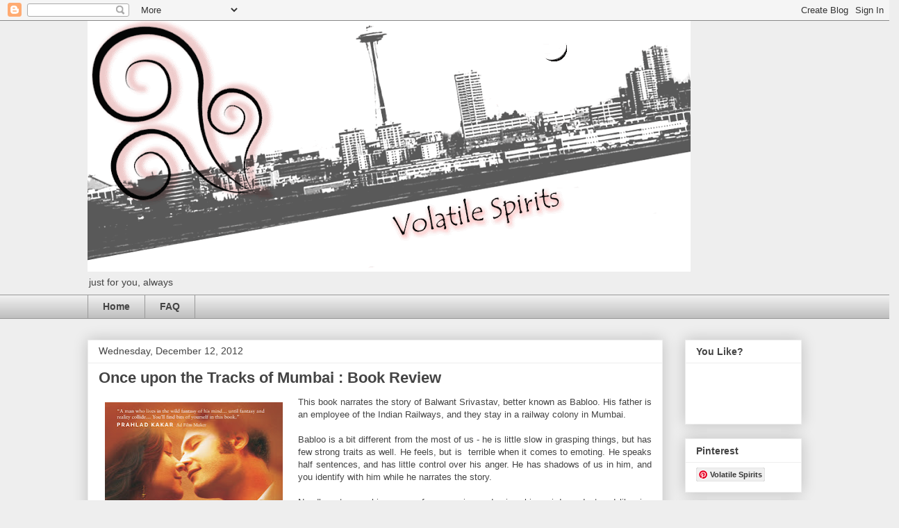

--- FILE ---
content_type: text/html; charset=UTF-8
request_url: https://www.volatilespirits.com/2012/12/once-upon-tracks-of-mumbai-book-review.html?showComment=1355292234595
body_size: 18618
content:
<!DOCTYPE html>
<html class='v2' dir='ltr' xmlns='http://www.w3.org/1999/xhtml' xmlns:b='http://www.google.com/2005/gml/b' xmlns:data='http://www.google.com/2005/gml/data' xmlns:expr='http://www.google.com/2005/gml/expr'>
<head>
<link href='https://www.blogger.com/static/v1/widgets/335934321-css_bundle_v2.css' rel='stylesheet' type='text/css'/>
<meta content='width=1100' name='viewport'/>
<meta content='text/html; charset=UTF-8' http-equiv='Content-Type'/>
<meta content='blogger' name='generator'/>
<link href='https://www.volatilespirits.com/favicon.ico' rel='icon' type='image/x-icon'/>
<link href='http://www.volatilespirits.com/2012/12/once-upon-tracks-of-mumbai-book-review.html' rel='canonical'/>
<link rel="alternate" type="application/atom+xml" title="Volatile Spirits - Atom" href="https://www.volatilespirits.com/feeds/posts/default" />
<link rel="alternate" type="application/rss+xml" title="Volatile Spirits - RSS" href="https://www.volatilespirits.com/feeds/posts/default?alt=rss" />
<link rel="service.post" type="application/atom+xml" title="Volatile Spirits - Atom" href="https://www.blogger.com/feeds/32323471/posts/default" />

<link rel="alternate" type="application/atom+xml" title="Volatile Spirits - Atom" href="https://www.volatilespirits.com/feeds/9104243241188726441/comments/default" />
<!--Can't find substitution for tag [blog.ieCssRetrofitLinks]-->
<link href='https://blogger.googleusercontent.com/img/b/R29vZ2xl/AVvXsEjx6d2BnFguUsPrsP9fRRnPLxYUTQAjhyE-5j7HBfCi4WpMVn_lg-T9jYdd9ON2ixDiIsyf4QWXl9m-A1nBstUxFigh6JNmgdoaPtDAsvLT-Kvwo3YzFLK5OubZAwIVzbwJXkyE/s400/LATEST+COVER+-+CLEAN.jpg' rel='image_src'/>
<meta content='http://www.volatilespirits.com/2012/12/once-upon-tracks-of-mumbai-book-review.html' property='og:url'/>
<meta content='Once upon the Tracks of Mumbai : Book Review' property='og:title'/>
<meta content='    This book narrates the story of Balwant Srivastav, better known as Babloo. His father is an employee of the Indian Railways, and they st...' property='og:description'/>
<meta content='https://blogger.googleusercontent.com/img/b/R29vZ2xl/AVvXsEjx6d2BnFguUsPrsP9fRRnPLxYUTQAjhyE-5j7HBfCi4WpMVn_lg-T9jYdd9ON2ixDiIsyf4QWXl9m-A1nBstUxFigh6JNmgdoaPtDAsvLT-Kvwo3YzFLK5OubZAwIVzbwJXkyE/w1200-h630-p-k-no-nu/LATEST+COVER+-+CLEAN.jpg' property='og:image'/>
<title>Volatile Spirits: Once upon the Tracks of Mumbai : Book Review</title>
<style id='page-skin-1' type='text/css'><!--
/*
-----------------------------------------------
Blogger Template Style
Name:     Awesome Inc.
Designer: Tina Chen
URL:      tinachen.org
----------------------------------------------- */
/* Content
----------------------------------------------- */
body {
font: normal normal 13px Arial, Tahoma, Helvetica, FreeSans, sans-serif;
color: #444444;
background: #eeeeee none repeat scroll top left;
}
html body .content-outer {
min-width: 0;
max-width: 100%;
width: 100%;
}
a:link {
text-decoration: none;
color: #3778cd;
}
a:visited {
text-decoration: none;
color: #4d469c;
}
a:hover {
text-decoration: underline;
color: #3778cd;
}
.body-fauxcolumn-outer .cap-top {
position: absolute;
z-index: 1;
height: 276px;
width: 100%;
background: transparent none repeat-x scroll top left;
_background-image: none;
}
/* Columns
----------------------------------------------- */
.content-inner {
padding: 0;
}
.header-inner .section {
margin: 0 16px;
}
.tabs-inner .section {
margin: 0 16px;
}
.main-inner {
padding-top: 30px;
}
.main-inner .column-center-inner,
.main-inner .column-left-inner,
.main-inner .column-right-inner {
padding: 0 5px;
}
*+html body .main-inner .column-center-inner {
margin-top: -30px;
}
#layout .main-inner .column-center-inner {
margin-top: 0;
}
/* Header
----------------------------------------------- */
.header-outer {
margin: 0 0 0 0;
background: transparent none repeat scroll 0 0;
}
.Header h1 {
font: normal bold 40px Arial, Tahoma, Helvetica, FreeSans, sans-serif;
color: #444444;
text-shadow: 0 0 -1px #000000;
}
.Header h1 a {
color: #444444;
}
.Header .description {
font: normal normal 14px Arial, Tahoma, Helvetica, FreeSans, sans-serif;
color: #444444;
}
.header-inner .Header .titlewrapper,
.header-inner .Header .descriptionwrapper {
padding-left: 0;
padding-right: 0;
margin-bottom: 0;
}
.header-inner .Header .titlewrapper {
padding-top: 22px;
}
/* Tabs
----------------------------------------------- */
.tabs-outer {
overflow: hidden;
position: relative;
background: #eeeeee url(https://www.blogblog.com/1kt/awesomeinc/tabs_gradient_light.png) repeat scroll 0 0;
}
#layout .tabs-outer {
overflow: visible;
}
.tabs-cap-top, .tabs-cap-bottom {
position: absolute;
width: 100%;
border-top: 1px solid #999999;
}
.tabs-cap-bottom {
bottom: 0;
}
.tabs-inner .widget li a {
display: inline-block;
margin: 0;
padding: .6em 1.5em;
font: normal bold 14px Arial, Tahoma, Helvetica, FreeSans, sans-serif;
color: #444444;
border-top: 1px solid #999999;
border-bottom: 1px solid #999999;
border-left: 1px solid #999999;
height: 16px;
line-height: 16px;
}
.tabs-inner .widget li:last-child a {
border-right: 1px solid #999999;
}
.tabs-inner .widget li.selected a, .tabs-inner .widget li a:hover {
background: #666666 url(https://www.blogblog.com/1kt/awesomeinc/tabs_gradient_light.png) repeat-x scroll 0 -100px;
color: #ffffff;
}
/* Headings
----------------------------------------------- */
h2 {
font: normal bold 14px Arial, Tahoma, Helvetica, FreeSans, sans-serif;
color: #444444;
}
/* Widgets
----------------------------------------------- */
.main-inner .section {
margin: 0 27px;
padding: 0;
}
.main-inner .column-left-outer,
.main-inner .column-right-outer {
margin-top: 0;
}
#layout .main-inner .column-left-outer,
#layout .main-inner .column-right-outer {
margin-top: 0;
}
.main-inner .column-left-inner,
.main-inner .column-right-inner {
background: transparent none repeat 0 0;
-moz-box-shadow: 0 0 0 rgba(0, 0, 0, .2);
-webkit-box-shadow: 0 0 0 rgba(0, 0, 0, .2);
-goog-ms-box-shadow: 0 0 0 rgba(0, 0, 0, .2);
box-shadow: 0 0 0 rgba(0, 0, 0, .2);
-moz-border-radius: 0;
-webkit-border-radius: 0;
-goog-ms-border-radius: 0;
border-radius: 0;
}
#layout .main-inner .column-left-inner,
#layout .main-inner .column-right-inner {
margin-top: 0;
}
.sidebar .widget {
font: normal normal 14px Arial, Tahoma, Helvetica, FreeSans, sans-serif;
color: #444444;
}
.sidebar .widget a:link {
color: #3778cd;
}
.sidebar .widget a:visited {
color: #4d469c;
}
.sidebar .widget a:hover {
color: #3778cd;
}
.sidebar .widget h2 {
text-shadow: 0 0 -1px #000000;
}
.main-inner .widget {
background-color: #ffffff;
border: 1px solid #eeeeee;
padding: 0 15px 15px;
margin: 20px -16px;
-moz-box-shadow: 0 0 20px rgba(0, 0, 0, .2);
-webkit-box-shadow: 0 0 20px rgba(0, 0, 0, .2);
-goog-ms-box-shadow: 0 0 20px rgba(0, 0, 0, .2);
box-shadow: 0 0 20px rgba(0, 0, 0, .2);
-moz-border-radius: 0;
-webkit-border-radius: 0;
-goog-ms-border-radius: 0;
border-radius: 0;
}
.main-inner .widget h2 {
margin: 0 -15px;
padding: .6em 15px .5em;
border-bottom: 1px solid transparent;
}
.footer-inner .widget h2 {
padding: 0 0 .4em;
border-bottom: 1px solid transparent;
}
.main-inner .widget h2 + div, .footer-inner .widget h2 + div {
border-top: 1px solid #eeeeee;
padding-top: 8px;
}
.main-inner .widget .widget-content {
margin: 0 -15px;
padding: 7px 15px 0;
}
.main-inner .widget ul, .main-inner .widget #ArchiveList ul.flat {
margin: -8px -15px 0;
padding: 0;
list-style: none;
}
.main-inner .widget #ArchiveList {
margin: -8px 0 0;
}
.main-inner .widget ul li, .main-inner .widget #ArchiveList ul.flat li {
padding: .5em 15px;
text-indent: 0;
color: #666666;
border-top: 1px solid #eeeeee;
border-bottom: 1px solid transparent;
}
.main-inner .widget #ArchiveList ul li {
padding-top: .25em;
padding-bottom: .25em;
}
.main-inner .widget ul li:first-child, .main-inner .widget #ArchiveList ul.flat li:first-child {
border-top: none;
}
.main-inner .widget ul li:last-child, .main-inner .widget #ArchiveList ul.flat li:last-child {
border-bottom: none;
}
.post-body {
position: relative;
}
.main-inner .widget .post-body ul {
padding: 0 2.5em;
margin: .5em 0;
list-style: disc;
}
.main-inner .widget .post-body ul li {
padding: 0.25em 0;
margin-bottom: .25em;
color: #444444;
border: none;
}
.footer-inner .widget ul {
padding: 0;
list-style: none;
}
.widget .zippy {
color: #666666;
}
/* Posts
----------------------------------------------- */
body .main-inner .Blog {
padding: 0;
margin-bottom: 1em;
background-color: transparent;
border: none;
-moz-box-shadow: 0 0 0 rgba(0, 0, 0, 0);
-webkit-box-shadow: 0 0 0 rgba(0, 0, 0, 0);
-goog-ms-box-shadow: 0 0 0 rgba(0, 0, 0, 0);
box-shadow: 0 0 0 rgba(0, 0, 0, 0);
}
.main-inner .section:last-child .Blog:last-child {
padding: 0;
margin-bottom: 1em;
}
.main-inner .widget h2.date-header {
margin: 0 -15px 1px;
padding: 0 0 0 0;
font: normal normal 14px Arial, Tahoma, Helvetica, FreeSans, sans-serif;
color: #444444;
background: transparent none no-repeat scroll top left;
border-top: 0 solid #eeeeee;
border-bottom: 1px solid transparent;
-moz-border-radius-topleft: 0;
-moz-border-radius-topright: 0;
-webkit-border-top-left-radius: 0;
-webkit-border-top-right-radius: 0;
border-top-left-radius: 0;
border-top-right-radius: 0;
position: static;
bottom: 100%;
right: 15px;
text-shadow: 0 0 -1px #000000;
}
.main-inner .widget h2.date-header span {
font: normal normal 14px Arial, Tahoma, Helvetica, FreeSans, sans-serif;
display: block;
padding: .5em 15px;
border-left: 0 solid #eeeeee;
border-right: 0 solid #eeeeee;
}
.date-outer {
position: relative;
margin: 30px 0 20px;
padding: 0 15px;
background-color: #ffffff;
border: 1px solid #eeeeee;
-moz-box-shadow: 0 0 20px rgba(0, 0, 0, .2);
-webkit-box-shadow: 0 0 20px rgba(0, 0, 0, .2);
-goog-ms-box-shadow: 0 0 20px rgba(0, 0, 0, .2);
box-shadow: 0 0 20px rgba(0, 0, 0, .2);
-moz-border-radius: 0;
-webkit-border-radius: 0;
-goog-ms-border-radius: 0;
border-radius: 0;
}
.date-outer:first-child {
margin-top: 0;
}
.date-outer:last-child {
margin-bottom: 20px;
-moz-border-radius-bottomleft: 0;
-moz-border-radius-bottomright: 0;
-webkit-border-bottom-left-radius: 0;
-webkit-border-bottom-right-radius: 0;
-goog-ms-border-bottom-left-radius: 0;
-goog-ms-border-bottom-right-radius: 0;
border-bottom-left-radius: 0;
border-bottom-right-radius: 0;
}
.date-posts {
margin: 0 -15px;
padding: 0 15px;
clear: both;
}
.post-outer, .inline-ad {
border-top: 1px solid #eeeeee;
margin: 0 -15px;
padding: 15px 15px;
}
.post-outer {
padding-bottom: 10px;
}
.post-outer:first-child {
padding-top: 0;
border-top: none;
}
.post-outer:last-child, .inline-ad:last-child {
border-bottom: none;
}
.post-body {
position: relative;
}
.post-body img {
padding: 8px;
background: transparent;
border: 1px solid transparent;
-moz-box-shadow: 0 0 0 rgba(0, 0, 0, .2);
-webkit-box-shadow: 0 0 0 rgba(0, 0, 0, .2);
box-shadow: 0 0 0 rgba(0, 0, 0, .2);
-moz-border-radius: 0;
-webkit-border-radius: 0;
border-radius: 0;
}
h3.post-title, h4 {
font: normal bold 22px Arial, Tahoma, Helvetica, FreeSans, sans-serif;
color: #444444;
}
h3.post-title a {
font: normal bold 22px Arial, Tahoma, Helvetica, FreeSans, sans-serif;
color: #444444;
}
h3.post-title a:hover {
color: #3778cd;
text-decoration: underline;
}
.post-header {
margin: 0 0 1em;
}
.post-body {
line-height: 1.4;
}
.post-outer h2 {
color: #444444;
}
.post-footer {
margin: 1.5em 0 0;
}
#blog-pager {
padding: 15px;
font-size: 120%;
background-color: #ffffff;
border: 1px solid #eeeeee;
-moz-box-shadow: 0 0 20px rgba(0, 0, 0, .2);
-webkit-box-shadow: 0 0 20px rgba(0, 0, 0, .2);
-goog-ms-box-shadow: 0 0 20px rgba(0, 0, 0, .2);
box-shadow: 0 0 20px rgba(0, 0, 0, .2);
-moz-border-radius: 0;
-webkit-border-radius: 0;
-goog-ms-border-radius: 0;
border-radius: 0;
-moz-border-radius-topleft: 0;
-moz-border-radius-topright: 0;
-webkit-border-top-left-radius: 0;
-webkit-border-top-right-radius: 0;
-goog-ms-border-top-left-radius: 0;
-goog-ms-border-top-right-radius: 0;
border-top-left-radius: 0;
border-top-right-radius-topright: 0;
margin-top: 1em;
}
.blog-feeds, .post-feeds {
margin: 1em 0;
text-align: center;
color: #444444;
}
.blog-feeds a, .post-feeds a {
color: #3778cd;
}
.blog-feeds a:visited, .post-feeds a:visited {
color: #4d469c;
}
.blog-feeds a:hover, .post-feeds a:hover {
color: #3778cd;
}
.post-outer .comments {
margin-top: 2em;
}
/* Comments
----------------------------------------------- */
.comments .comments-content .icon.blog-author {
background-repeat: no-repeat;
background-image: url([data-uri]);
}
.comments .comments-content .loadmore a {
border-top: 1px solid #999999;
border-bottom: 1px solid #999999;
}
.comments .continue {
border-top: 2px solid #999999;
}
/* Footer
----------------------------------------------- */
.footer-outer {
margin: -20px 0 -1px;
padding: 20px 0 0;
color: #444444;
overflow: hidden;
}
.footer-fauxborder-left {
border-top: 1px solid #eeeeee;
background: #ffffff none repeat scroll 0 0;
-moz-box-shadow: 0 0 20px rgba(0, 0, 0, .2);
-webkit-box-shadow: 0 0 20px rgba(0, 0, 0, .2);
-goog-ms-box-shadow: 0 0 20px rgba(0, 0, 0, .2);
box-shadow: 0 0 20px rgba(0, 0, 0, .2);
margin: 0 -20px;
}
/* Mobile
----------------------------------------------- */
body.mobile {
background-size: auto;
}
.mobile .body-fauxcolumn-outer {
background: transparent none repeat scroll top left;
}
*+html body.mobile .main-inner .column-center-inner {
margin-top: 0;
}
.mobile .main-inner .widget {
padding: 0 0 15px;
}
.mobile .main-inner .widget h2 + div,
.mobile .footer-inner .widget h2 + div {
border-top: none;
padding-top: 0;
}
.mobile .footer-inner .widget h2 {
padding: 0.5em 0;
border-bottom: none;
}
.mobile .main-inner .widget .widget-content {
margin: 0;
padding: 7px 0 0;
}
.mobile .main-inner .widget ul,
.mobile .main-inner .widget #ArchiveList ul.flat {
margin: 0 -15px 0;
}
.mobile .main-inner .widget h2.date-header {
right: 0;
}
.mobile .date-header span {
padding: 0.4em 0;
}
.mobile .date-outer:first-child {
margin-bottom: 0;
border: 1px solid #eeeeee;
-moz-border-radius-topleft: 0;
-moz-border-radius-topright: 0;
-webkit-border-top-left-radius: 0;
-webkit-border-top-right-radius: 0;
-goog-ms-border-top-left-radius: 0;
-goog-ms-border-top-right-radius: 0;
border-top-left-radius: 0;
border-top-right-radius: 0;
}
.mobile .date-outer {
border-color: #eeeeee;
border-width: 0 1px 1px;
}
.mobile .date-outer:last-child {
margin-bottom: 0;
}
.mobile .main-inner {
padding: 0;
}
.mobile .header-inner .section {
margin: 0;
}
.mobile .post-outer, .mobile .inline-ad {
padding: 5px 0;
}
.mobile .tabs-inner .section {
margin: 0 10px;
}
.mobile .main-inner .widget h2 {
margin: 0;
padding: 0;
}
.mobile .main-inner .widget h2.date-header span {
padding: 0;
}
.mobile .main-inner .widget .widget-content {
margin: 0;
padding: 7px 0 0;
}
.mobile #blog-pager {
border: 1px solid transparent;
background: #ffffff none repeat scroll 0 0;
}
.mobile .main-inner .column-left-inner,
.mobile .main-inner .column-right-inner {
background: transparent none repeat 0 0;
-moz-box-shadow: none;
-webkit-box-shadow: none;
-goog-ms-box-shadow: none;
box-shadow: none;
}
.mobile .date-posts {
margin: 0;
padding: 0;
}
.mobile .footer-fauxborder-left {
margin: 0;
border-top: inherit;
}
.mobile .main-inner .section:last-child .Blog:last-child {
margin-bottom: 0;
}
.mobile-index-contents {
color: #444444;
}
.mobile .mobile-link-button {
background: #3778cd url(https://www.blogblog.com/1kt/awesomeinc/tabs_gradient_light.png) repeat scroll 0 0;
}
.mobile-link-button a:link, .mobile-link-button a:visited {
color: #ffffff;
}
.mobile .tabs-inner .PageList .widget-content {
background: transparent;
border-top: 1px solid;
border-color: #999999;
color: #444444;
}
.mobile .tabs-inner .PageList .widget-content .pagelist-arrow {
border-left: 1px solid #999999;
}

--></style>
<style id='template-skin-1' type='text/css'><!--
body {
min-width: 1060px;
}
.content-outer, .content-fauxcolumn-outer, .region-inner {
min-width: 1060px;
max-width: 1060px;
_width: 1060px;
}
.main-inner .columns {
padding-left: 0px;
padding-right: 200px;
}
.main-inner .fauxcolumn-center-outer {
left: 0px;
right: 200px;
/* IE6 does not respect left and right together */
_width: expression(this.parentNode.offsetWidth -
parseInt("0px") -
parseInt("200px") + 'px');
}
.main-inner .fauxcolumn-left-outer {
width: 0px;
}
.main-inner .fauxcolumn-right-outer {
width: 200px;
}
.main-inner .column-left-outer {
width: 0px;
right: 100%;
margin-left: -0px;
}
.main-inner .column-right-outer {
width: 200px;
margin-right: -200px;
}
#layout {
min-width: 0;
}
#layout .content-outer {
min-width: 0;
width: 800px;
}
#layout .region-inner {
min-width: 0;
width: auto;
}
body#layout div.add_widget {
padding: 8px;
}
body#layout div.add_widget a {
margin-left: 32px;
}
--></style>
<script type='text/javascript'>
        (function(i,s,o,g,r,a,m){i['GoogleAnalyticsObject']=r;i[r]=i[r]||function(){
        (i[r].q=i[r].q||[]).push(arguments)},i[r].l=1*new Date();a=s.createElement(o),
        m=s.getElementsByTagName(o)[0];a.async=1;a.src=g;m.parentNode.insertBefore(a,m)
        })(window,document,'script','https://www.google-analytics.com/analytics.js','ga');
        ga('create', 'UA-44032873-1', 'auto', 'blogger');
        ga('blogger.send', 'pageview');
      </script>
<link href='https://www.blogger.com/dyn-css/authorization.css?targetBlogID=32323471&amp;zx=38fa6a63-f617-4449-b267-b8cf9a0ccb56' media='none' onload='if(media!=&#39;all&#39;)media=&#39;all&#39;' rel='stylesheet'/><noscript><link href='https://www.blogger.com/dyn-css/authorization.css?targetBlogID=32323471&amp;zx=38fa6a63-f617-4449-b267-b8cf9a0ccb56' rel='stylesheet'/></noscript>
<meta name='google-adsense-platform-account' content='ca-host-pub-1556223355139109'/>
<meta name='google-adsense-platform-domain' content='blogspot.com'/>

<!-- data-ad-client=ca-pub-1218901323274296 -->

</head>
<body class='loading variant-light'>
<div class='navbar section' id='navbar' name='Navbar'><div class='widget Navbar' data-version='1' id='Navbar1'><script type="text/javascript">
    function setAttributeOnload(object, attribute, val) {
      if(window.addEventListener) {
        window.addEventListener('load',
          function(){ object[attribute] = val; }, false);
      } else {
        window.attachEvent('onload', function(){ object[attribute] = val; });
      }
    }
  </script>
<div id="navbar-iframe-container"></div>
<script type="text/javascript" src="https://apis.google.com/js/platform.js"></script>
<script type="text/javascript">
      gapi.load("gapi.iframes:gapi.iframes.style.bubble", function() {
        if (gapi.iframes && gapi.iframes.getContext) {
          gapi.iframes.getContext().openChild({
              url: 'https://www.blogger.com/navbar/32323471?po\x3d9104243241188726441\x26origin\x3dhttps://www.volatilespirits.com',
              where: document.getElementById("navbar-iframe-container"),
              id: "navbar-iframe"
          });
        }
      });
    </script><script type="text/javascript">
(function() {
var script = document.createElement('script');
script.type = 'text/javascript';
script.src = '//pagead2.googlesyndication.com/pagead/js/google_top_exp.js';
var head = document.getElementsByTagName('head')[0];
if (head) {
head.appendChild(script);
}})();
</script>
</div></div>
<div class='body-fauxcolumns'>
<div class='fauxcolumn-outer body-fauxcolumn-outer'>
<div class='cap-top'>
<div class='cap-left'></div>
<div class='cap-right'></div>
</div>
<div class='fauxborder-left'>
<div class='fauxborder-right'></div>
<div class='fauxcolumn-inner'>
</div>
</div>
<div class='cap-bottom'>
<div class='cap-left'></div>
<div class='cap-right'></div>
</div>
</div>
</div>
<div class='content'>
<div class='content-fauxcolumns'>
<div class='fauxcolumn-outer content-fauxcolumn-outer'>
<div class='cap-top'>
<div class='cap-left'></div>
<div class='cap-right'></div>
</div>
<div class='fauxborder-left'>
<div class='fauxborder-right'></div>
<div class='fauxcolumn-inner'>
</div>
</div>
<div class='cap-bottom'>
<div class='cap-left'></div>
<div class='cap-right'></div>
</div>
</div>
</div>
<div class='content-outer'>
<div class='content-cap-top cap-top'>
<div class='cap-left'></div>
<div class='cap-right'></div>
</div>
<div class='fauxborder-left content-fauxborder-left'>
<div class='fauxborder-right content-fauxborder-right'></div>
<div class='content-inner'>
<header>
<div class='header-outer'>
<div class='header-cap-top cap-top'>
<div class='cap-left'></div>
<div class='cap-right'></div>
</div>
<div class='fauxborder-left header-fauxborder-left'>
<div class='fauxborder-right header-fauxborder-right'></div>
<div class='region-inner header-inner'>
<div class='header section' id='header' name='Header'><div class='widget Header' data-version='1' id='Header1'>
<div id='header-inner'>
<a href='https://www.volatilespirits.com/' style='display: block'>
<img alt='Volatile Spirits' height='361px; ' id='Header1_headerimg' src='https://blogger.googleusercontent.com/img/b/R29vZ2xl/AVvXsEgiTZ5py-BVned9NniWKKUpQZzUk5MeOYONc2QNKEmQjzOW3j_mntEU2NBqmccanFLKRUCWsD_-zmfSEISYNLD4DEg7T5s1ODsn_zHX2h-aHbmw_9AT57nslYgMtKVQYBnVQtD_/s868/header.gif' style='display: block' width='868px; '/>
</a>
<div class='descriptionwrapper'>
<p class='description'><span>just for you, always</span></p>
</div>
</div>
</div></div>
</div>
</div>
<div class='header-cap-bottom cap-bottom'>
<div class='cap-left'></div>
<div class='cap-right'></div>
</div>
</div>
</header>
<div class='tabs-outer'>
<div class='tabs-cap-top cap-top'>
<div class='cap-left'></div>
<div class='cap-right'></div>
</div>
<div class='fauxborder-left tabs-fauxborder-left'>
<div class='fauxborder-right tabs-fauxborder-right'></div>
<div class='region-inner tabs-inner'>
<div class='tabs section' id='crosscol' name='Cross-column'><div class='widget PageList' data-version='1' id='PageList1'>
<h2>Pages</h2>
<div class='widget-content'>
<ul>
<li>
<a href='https://www.volatilespirits.com/'>Home</a>
</li>
<li>
<a href='https://www.volatilespirits.com/p/contact-me.html'>FAQ</a>
</li>
</ul>
<div class='clear'></div>
</div>
</div></div>
<div class='tabs no-items section' id='crosscol-overflow' name='Cross-Column 2'></div>
</div>
</div>
<div class='tabs-cap-bottom cap-bottom'>
<div class='cap-left'></div>
<div class='cap-right'></div>
</div>
</div>
<div class='main-outer'>
<div class='main-cap-top cap-top'>
<div class='cap-left'></div>
<div class='cap-right'></div>
</div>
<div class='fauxborder-left main-fauxborder-left'>
<div class='fauxborder-right main-fauxborder-right'></div>
<div class='region-inner main-inner'>
<div class='columns fauxcolumns'>
<div class='fauxcolumn-outer fauxcolumn-center-outer'>
<div class='cap-top'>
<div class='cap-left'></div>
<div class='cap-right'></div>
</div>
<div class='fauxborder-left'>
<div class='fauxborder-right'></div>
<div class='fauxcolumn-inner'>
</div>
</div>
<div class='cap-bottom'>
<div class='cap-left'></div>
<div class='cap-right'></div>
</div>
</div>
<div class='fauxcolumn-outer fauxcolumn-left-outer'>
<div class='cap-top'>
<div class='cap-left'></div>
<div class='cap-right'></div>
</div>
<div class='fauxborder-left'>
<div class='fauxborder-right'></div>
<div class='fauxcolumn-inner'>
</div>
</div>
<div class='cap-bottom'>
<div class='cap-left'></div>
<div class='cap-right'></div>
</div>
</div>
<div class='fauxcolumn-outer fauxcolumn-right-outer'>
<div class='cap-top'>
<div class='cap-left'></div>
<div class='cap-right'></div>
</div>
<div class='fauxborder-left'>
<div class='fauxborder-right'></div>
<div class='fauxcolumn-inner'>
</div>
</div>
<div class='cap-bottom'>
<div class='cap-left'></div>
<div class='cap-right'></div>
</div>
</div>
<!-- corrects IE6 width calculation -->
<div class='columns-inner'>
<div class='column-center-outer'>
<div class='column-center-inner'>
<div class='main section' id='main' name='Main'><div class='widget Blog' data-version='1' id='Blog1'>
<div class='blog-posts hfeed'>

          <div class="date-outer">
        
<h2 class='date-header'><span>Wednesday, December 12, 2012</span></h2>

          <div class="date-posts">
        
<div class='post-outer'>
<div class='post hentry uncustomized-post-template' itemprop='blogPost' itemscope='itemscope' itemtype='http://schema.org/BlogPosting'>
<meta content='https://blogger.googleusercontent.com/img/b/R29vZ2xl/AVvXsEjx6d2BnFguUsPrsP9fRRnPLxYUTQAjhyE-5j7HBfCi4WpMVn_lg-T9jYdd9ON2ixDiIsyf4QWXl9m-A1nBstUxFigh6JNmgdoaPtDAsvLT-Kvwo3YzFLK5OubZAwIVzbwJXkyE/s400/LATEST+COVER+-+CLEAN.jpg' itemprop='image_url'/>
<meta content='32323471' itemprop='blogId'/>
<meta content='9104243241188726441' itemprop='postId'/>
<a name='9104243241188726441'></a>
<h3 class='post-title entry-title' itemprop='name'>
Once upon the Tracks of Mumbai : Book Review
</h3>
<div class='post-header'>
<div class='post-header-line-1'></div>
</div>
<div class='post-body entry-content' id='post-body-9104243241188726441' itemprop='description articleBody'>
<div dir="ltr" style="text-align: left;" trbidi="on">
<div class="separator" style="clear: both; text-align: justify;">
<a href="https://blogger.googleusercontent.com/img/b/R29vZ2xl/AVvXsEjx6d2BnFguUsPrsP9fRRnPLxYUTQAjhyE-5j7HBfCi4WpMVn_lg-T9jYdd9ON2ixDiIsyf4QWXl9m-A1nBstUxFigh6JNmgdoaPtDAsvLT-Kvwo3YzFLK5OubZAwIVzbwJXkyE/s1600/LATEST+COVER+-+CLEAN.jpg" imageanchor="1" style="clear: left; float: left; margin-bottom: 1em; margin-right: 1em;"><img border="0" height="400" src="https://blogger.googleusercontent.com/img/b/R29vZ2xl/AVvXsEjx6d2BnFguUsPrsP9fRRnPLxYUTQAjhyE-5j7HBfCi4WpMVn_lg-T9jYdd9ON2ixDiIsyf4QWXl9m-A1nBstUxFigh6JNmgdoaPtDAsvLT-Kvwo3YzFLK5OubZAwIVzbwJXkyE/s400/LATEST+COVER+-+CLEAN.jpg" width="256" /></a></div>
<div style="text-align: justify;">
This book narrates the story of Balwant Srivastav, better known as Babloo. His father is an employee of the Indian Railways, and they stay in a railway colony in Mumbai.</div>
<div style="text-align: justify;">
<br /></div>
<div style="text-align: justify;">
Babloo is a bit different from the most of us - he is little slow in grasping things, but has few strong traits as well. He feels, but is &nbsp;terrible when it comes to emoting. He speaks half sentences, and has little control over his anger. He has shadows of us in him, and you identify with him while he narrates the story.</div>
<div style="text-align: justify;">
<br /></div>
<div style="text-align: justify;">
Needless to say, his poor performance in academics, his weird conduct and likewise have distanced him from everyone - his parents, brother, neighbours; he has no friends, except Vandana, who speaks to him caringly. She stays in the same colony as Babloo, only her father is at a much higher designation than Babloo's.</div>
<div style="text-align: justify;">
<br /></div>
<div style="text-align: justify;">
The story is ideal for a Bollywood film - it is a tale of love, friendship, misuse of simplicity, chain of events going on without the protagonist knowing an inkling about them and the reader is completely involved. As a reader you know who is cheating whom, who is the bad guy and you would almost curse out aloud when Babloo comes on the verge of truth, but floats very far away from it.</div>
<div style="text-align: justify;">
<br /></div>
<div style="text-align: justify;">
Babloo has his heart in the right place - he cannot tolerate something if he deems it wrong. He finds a new identity as Rail Man when he fearlessly helps a channel reporter; and stops another crime after that. He also agrees to take up a lowly job to earn himself respect from Vandana. There's drama and then, slowly things fall into place. And the story ends on a positive note.</div>
<div style="text-align: justify;">
<br /></div>
<div style="text-align: justify;">
It writing style is lucid, and you can read it easily, even while commuting. Babloo will keep you hooked to the book and you would not be able to let go off the book until you have found out what happens next. Rishi Vohra's portrayal of Babloo is amazing - its very difficult to put yourself in the shoes of someone with problems, not exactly dyslexic or autistic. The friendless boy seeks refuge in his inner soul - it is something we all do. Rishi has also captured the mindsets of middle class families and all the other characters of the story very well.</div>
<div style="text-align: justify;">
<br /></div>
<div style="text-align: justify;">
To find out more about the book, what others said about it and the author himself, do visit <a href="http://www.rishivohra.com/" rel="nofollow">www.rishivohra.com</a>.</div>
<div style="text-align: justify;">
<br /></div>
<div style="text-align: justify;">
<span style="font-size: x-small;">This book review is special. The author had written to me to find out if I would like to review his first book, making me feel equally special.&nbsp;</span></div>
</div>
<div style='clear: both;'></div>
</div>
<div class='post-footer'>
<div class='post-footer-line post-footer-line-1'>
<span class='post-author vcard'>
BY
<span class='fn' itemprop='author' itemscope='itemscope' itemtype='http://schema.org/Person'>
<meta content='https://www.blogger.com/profile/03860574609893186316' itemprop='url'/>
<a class='g-profile' href='https://www.blogger.com/profile/03860574609893186316' rel='author' title='author profile'>
<span itemprop='name'>Anupama K. Mazumder</span>
</a>
</span>
</span>
<span class='post-timestamp'>
</span>
<span class='post-comment-link'>
</span>
<span class='post-icons'>
<span class='item-action'>
<a href='https://www.blogger.com/email-post/32323471/9104243241188726441' title='Email Post'>
<img alt='' class='icon-action' height='13' src='https://resources.blogblog.com/img/icon18_email.gif' width='18'/>
</a>
</span>
<span class='item-control blog-admin pid-298681380'>
<a href='https://www.blogger.com/post-edit.g?blogID=32323471&postID=9104243241188726441&from=pencil' title='Edit Post'>
<img alt='' class='icon-action' height='18' src='https://resources.blogblog.com/img/icon18_edit_allbkg.gif' width='18'/>
</a>
</span>
</span>
<div class='post-share-buttons goog-inline-block'>
<a class='goog-inline-block share-button sb-email' href='https://www.blogger.com/share-post.g?blogID=32323471&postID=9104243241188726441&target=email' target='_blank' title='Email This'><span class='share-button-link-text'>Email This</span></a><a class='goog-inline-block share-button sb-blog' href='https://www.blogger.com/share-post.g?blogID=32323471&postID=9104243241188726441&target=blog' onclick='window.open(this.href, "_blank", "height=270,width=475"); return false;' target='_blank' title='BlogThis!'><span class='share-button-link-text'>BlogThis!</span></a><a class='goog-inline-block share-button sb-twitter' href='https://www.blogger.com/share-post.g?blogID=32323471&postID=9104243241188726441&target=twitter' target='_blank' title='Share to X'><span class='share-button-link-text'>Share to X</span></a><a class='goog-inline-block share-button sb-facebook' href='https://www.blogger.com/share-post.g?blogID=32323471&postID=9104243241188726441&target=facebook' onclick='window.open(this.href, "_blank", "height=430,width=640"); return false;' target='_blank' title='Share to Facebook'><span class='share-button-link-text'>Share to Facebook</span></a><a class='goog-inline-block share-button sb-pinterest' href='https://www.blogger.com/share-post.g?blogID=32323471&postID=9104243241188726441&target=pinterest' target='_blank' title='Share to Pinterest'><span class='share-button-link-text'>Share to Pinterest</span></a>
</div>
</div>
<div class='post-footer-line post-footer-line-2'>
<span class='post-labels'>
Labels:
<a href='https://www.volatilespirits.com/search/label/Book%20Review' rel='tag'>Book Review</a>,
<a href='https://www.volatilespirits.com/search/label/Mumbai' rel='tag'>Mumbai</a>,
<a href='https://www.volatilespirits.com/search/label/Rishi%20Vohra' rel='tag'>Rishi Vohra</a>
</span>
</div>
<div class='post-footer-line post-footer-line-3'>
<span class='post-location'>
</span>
</div>
</div>
</div>
<div class='comments' id='comments'>
<a name='comments'></a>
<h4>17 comments:</h4>
<div id='Blog1_comments-block-wrapper'>
<dl class='avatar-comment-indent' id='comments-block'>
<dt class='comment-author ' id='c5820025015633615652'>
<a name='c5820025015633615652'></a>
<div class="avatar-image-container avatar-stock"><span dir="ltr"><a href="http://www.rishivohra.com" target="" rel="nofollow" onclick=""><img src="//resources.blogblog.com/img/blank.gif" width="35" height="35" alt="" title="Rishi Vohra">

</a></span></div>
<a href='http://www.rishivohra.com' rel='nofollow'>Rishi Vohra</a>
said...
</dt>
<dd class='comment-body' id='Blog1_cmt-5820025015633615652'>
<p>
Dear Anu,<br /><br />Thank you for the encouraging review!  <br /><br />Best,<br /><br />Rishi (Author)
</p>
</dd>
<dd class='comment-footer'>
<span class='comment-timestamp'>
<a href='https://www.volatilespirits.com/2012/12/once-upon-tracks-of-mumbai-book-review.html?showComment=1355292234595#c5820025015633615652' title='comment permalink'>
11:33 am
</a>
<span class='item-control blog-admin pid-1653721325'>
<a class='comment-delete' href='https://www.blogger.com/comment/delete/32323471/5820025015633615652' title='Delete Comment'>
<img src='https://resources.blogblog.com/img/icon_delete13.gif'/>
</a>
</span>
</span>
</dd>
<dt class='comment-author ' id='c2846609586002924611'>
<a name='c2846609586002924611'></a>
<div class="avatar-image-container avatar-stock"><span dir="ltr"><a href="https://www.blogger.com/profile/11016927627801620377" target="" rel="nofollow" onclick="" class="avatar-hovercard" id="av-2846609586002924611-11016927627801620377"><img src="//www.blogger.com/img/blogger_logo_round_35.png" width="35" height="35" alt="" title="Shilpa Garg">

</a></span></div>
<a href='https://www.blogger.com/profile/11016927627801620377' rel='nofollow'>Shilpa Garg</a>
said...
</dt>
<dd class='comment-body' id='Blog1_cmt-2846609586002924611'>
<p>
Sounds like a fun and light interesting read! 
</p>
</dd>
<dd class='comment-footer'>
<span class='comment-timestamp'>
<a href='https://www.volatilespirits.com/2012/12/once-upon-tracks-of-mumbai-book-review.html?showComment=1355299137604#c2846609586002924611' title='comment permalink'>
1:28 pm
</a>
<span class='item-control blog-admin pid-221645736'>
<a class='comment-delete' href='https://www.blogger.com/comment/delete/32323471/2846609586002924611' title='Delete Comment'>
<img src='https://resources.blogblog.com/img/icon_delete13.gif'/>
</a>
</span>
</span>
</dd>
<dt class='comment-author blog-author' id='c8999461536057285806'>
<a name='c8999461536057285806'></a>
<div class="avatar-image-container avatar-stock"><span dir="ltr"><a href="https://www.blogger.com/profile/03860574609893186316" target="" rel="nofollow" onclick="" class="avatar-hovercard" id="av-8999461536057285806-03860574609893186316"><img src="//www.blogger.com/img/blogger_logo_round_35.png" width="35" height="35" alt="" title="Anupama K. Mazumder">

</a></span></div>
<a href='https://www.blogger.com/profile/03860574609893186316' rel='nofollow'>Anupama K. Mazumder</a>
said...
</dt>
<dd class='comment-body' id='Blog1_cmt-8999461536057285806'>
<p>
@Rishi,<br />Thanks for your prompt reaction. <br /><br />@Shilpa,<br />Indeed it is. Next time you are in Delhi, borrow my copy. Else, order online!
</p>
</dd>
<dd class='comment-footer'>
<span class='comment-timestamp'>
<a href='https://www.volatilespirits.com/2012/12/once-upon-tracks-of-mumbai-book-review.html?showComment=1355313860576#c8999461536057285806' title='comment permalink'>
5:34 pm
</a>
<span class='item-control blog-admin pid-298681380'>
<a class='comment-delete' href='https://www.blogger.com/comment/delete/32323471/8999461536057285806' title='Delete Comment'>
<img src='https://resources.blogblog.com/img/icon_delete13.gif'/>
</a>
</span>
</span>
</dd>
<dt class='comment-author ' id='c1649117206946815262'>
<a name='c1649117206946815262'></a>
<div class="avatar-image-container avatar-stock"><span dir="ltr"><a href="https://www.blogger.com/profile/17320753339263375295" target="" rel="nofollow" onclick="" class="avatar-hovercard" id="av-1649117206946815262-17320753339263375295"><img src="//www.blogger.com/img/blogger_logo_round_35.png" width="35" height="35" alt="" title="Bikram">

</a></span></div>
<a href='https://www.blogger.com/profile/17320753339263375295' rel='nofollow'>Bikram</a>
said...
</dt>
<dd class='comment-body' id='Blog1_cmt-1649117206946815262'>
<p>
I am sure it will be a movie soon then <br /><br /><a href="http://mannbikram.wordpress.com" rel="nofollow">Bikram&#39;s</a>
</p>
</dd>
<dd class='comment-footer'>
<span class='comment-timestamp'>
<a href='https://www.volatilespirits.com/2012/12/once-upon-tracks-of-mumbai-book-review.html?showComment=1355328982444#c1649117206946815262' title='comment permalink'>
9:46 pm
</a>
<span class='item-control blog-admin pid-151773330'>
<a class='comment-delete' href='https://www.blogger.com/comment/delete/32323471/1649117206946815262' title='Delete Comment'>
<img src='https://resources.blogblog.com/img/icon_delete13.gif'/>
</a>
</span>
</span>
</dd>
<dt class='comment-author ' id='c8044879111307106975'>
<a name='c8044879111307106975'></a>
<div class="avatar-image-container vcard"><span dir="ltr"><a href="https://www.blogger.com/profile/00726324062407699145" target="" rel="nofollow" onclick="" class="avatar-hovercard" id="av-8044879111307106975-00726324062407699145"><img src="https://resources.blogblog.com/img/blank.gif" width="35" height="35" class="delayLoad" style="display: none;" longdesc="//blogger.googleusercontent.com/img/b/R29vZ2xl/AVvXsEinq3acnt9p-CWzAM9mVdr1YWE1gryYcs5c-eydIJPRaq3O9oY3QXzi1jeqqIe89oPr9HUL2cST18xQeSXnmM272ad8-ajMt_TH0CRmIDA6KK3X-ATy-7bFxN6jO4N4Vw/s45-c/pic3.jpg" alt="" title="A Great Liar">

<noscript><img src="//blogger.googleusercontent.com/img/b/R29vZ2xl/AVvXsEinq3acnt9p-CWzAM9mVdr1YWE1gryYcs5c-eydIJPRaq3O9oY3QXzi1jeqqIe89oPr9HUL2cST18xQeSXnmM272ad8-ajMt_TH0CRmIDA6KK3X-ATy-7bFxN6jO4N4Vw/s45-c/pic3.jpg" width="35" height="35" class="photo" alt=""></noscript></a></span></div>
<a href='https://www.blogger.com/profile/00726324062407699145' rel='nofollow'>A Great Liar</a>
said...
</dt>
<dd class='comment-body' id='Blog1_cmt-8044879111307106975'>
<p>
Hi there. Thank u for commenting on my Ghost of Winter post. <br /><br />U have a nice blog, following it. :)<br /><br />However, wish I cld say anything about the current post. Never been into Bollywood/Lollywood flicks, so havent a clue wat to say. :)
</p>
</dd>
<dd class='comment-footer'>
<span class='comment-timestamp'>
<a href='https://www.volatilespirits.com/2012/12/once-upon-tracks-of-mumbai-book-review.html?showComment=1355390473200#c8044879111307106975' title='comment permalink'>
2:51 pm
</a>
<span class='item-control blog-admin pid-1152595403'>
<a class='comment-delete' href='https://www.blogger.com/comment/delete/32323471/8044879111307106975' title='Delete Comment'>
<img src='https://resources.blogblog.com/img/icon_delete13.gif'/>
</a>
</span>
</span>
</dd>
<dt class='comment-author blog-author' id='c1163049556171429593'>
<a name='c1163049556171429593'></a>
<div class="avatar-image-container avatar-stock"><span dir="ltr"><a href="https://www.blogger.com/profile/03860574609893186316" target="" rel="nofollow" onclick="" class="avatar-hovercard" id="av-1163049556171429593-03860574609893186316"><img src="//www.blogger.com/img/blogger_logo_round_35.png" width="35" height="35" alt="" title="Anupama K. Mazumder">

</a></span></div>
<a href='https://www.blogger.com/profile/03860574609893186316' rel='nofollow'>Anupama K. Mazumder</a>
said...
</dt>
<dd class='comment-body' id='Blog1_cmt-1163049556171429593'>
<p>
@Bikram,<br />Its worth it, I assure you.<br /><br />@Liar,<br />No problem if you are not a Bollywood person. You can read the book without bias.
</p>
</dd>
<dd class='comment-footer'>
<span class='comment-timestamp'>
<a href='https://www.volatilespirits.com/2012/12/once-upon-tracks-of-mumbai-book-review.html?showComment=1355486452986#c1163049556171429593' title='comment permalink'>
5:30 pm
</a>
<span class='item-control blog-admin pid-298681380'>
<a class='comment-delete' href='https://www.blogger.com/comment/delete/32323471/1163049556171429593' title='Delete Comment'>
<img src='https://resources.blogblog.com/img/icon_delete13.gif'/>
</a>
</span>
</span>
</dd>
<dt class='comment-author ' id='c366352313617085896'>
<a name='c366352313617085896'></a>
<div class="avatar-image-container avatar-stock"><span dir="ltr"><a href="http://jigar-doshi.com" target="" rel="nofollow" onclick=""><img src="//resources.blogblog.com/img/blank.gif" width="35" height="35" alt="" title="jigar doshi">

</a></span></div>
<a href='http://jigar-doshi.com' rel='nofollow'>jigar doshi</a>
said...
</dt>
<dd class='comment-body' id='Blog1_cmt-366352313617085896'>
<p>
yes.. a total feel-good movie and a cliched climax.<br />don&#39;t know if it would made into a movie or not, but the effects of hindi movies were clearly visible throughout the story..<br /><br />My review of the novel, Once upon the tracks of Mumbai, by Rishi Vohra - http://jigar-doshi.com/2012/12/once-upon-the-tracks-of-mumbai-novel-review/
</p>
</dd>
<dd class='comment-footer'>
<span class='comment-timestamp'>
<a href='https://www.volatilespirits.com/2012/12/once-upon-tracks-of-mumbai-book-review.html?showComment=1355654560556#c366352313617085896' title='comment permalink'>
4:12 pm
</a>
<span class='item-control blog-admin pid-1653721325'>
<a class='comment-delete' href='https://www.blogger.com/comment/delete/32323471/366352313617085896' title='Delete Comment'>
<img src='https://resources.blogblog.com/img/icon_delete13.gif'/>
</a>
</span>
</span>
</dd>
<dt class='comment-author ' id='c6368244035616720806'>
<a name='c6368244035616720806'></a>
<div class="avatar-image-container vcard"><span dir="ltr"><a href="https://www.blogger.com/profile/11573906991666088642" target="" rel="nofollow" onclick="" class="avatar-hovercard" id="av-6368244035616720806-11573906991666088642"><img src="https://resources.blogblog.com/img/blank.gif" width="35" height="35" class="delayLoad" style="display: none;" longdesc="//blogger.googleusercontent.com/img/b/R29vZ2xl/AVvXsEg74UjXd-B7Q1HcaXoz_ilXo1FYaWMqk_hc8hUrDmOubGOJeOnyXCjQwZp705xzpE42eA2usahYkSqc0e294IFHagxbQs6vdwVl4pFF2DkIirRLz7ViYP5MfLhazkCJuQ/s45-c/*" alt="" title="Haddock">

<noscript><img src="//blogger.googleusercontent.com/img/b/R29vZ2xl/AVvXsEg74UjXd-B7Q1HcaXoz_ilXo1FYaWMqk_hc8hUrDmOubGOJeOnyXCjQwZp705xzpE42eA2usahYkSqc0e294IFHagxbQs6vdwVl4pFF2DkIirRLz7ViYP5MfLhazkCJuQ/s45-c/*" width="35" height="35" class="photo" alt=""></noscript></a></span></div>
<a href='https://www.blogger.com/profile/11573906991666088642' rel='nofollow'>Haddock</a>
said...
</dt>
<dd class='comment-body' id='Blog1_cmt-6368244035616720806'>
<p>
Like the way they have used the Station board on the cover.<br />Eye catching.
</p>
</dd>
<dd class='comment-footer'>
<span class='comment-timestamp'>
<a href='https://www.volatilespirits.com/2012/12/once-upon-tracks-of-mumbai-book-review.html?showComment=1355669924921#c6368244035616720806' title='comment permalink'>
8:28 pm
</a>
<span class='item-control blog-admin pid-530880184'>
<a class='comment-delete' href='https://www.blogger.com/comment/delete/32323471/6368244035616720806' title='Delete Comment'>
<img src='https://resources.blogblog.com/img/icon_delete13.gif'/>
</a>
</span>
</span>
</dd>
<dt class='comment-author ' id='c1335263511421334257'>
<a name='c1335263511421334257'></a>
<div class="avatar-image-container vcard"><span dir="ltr"><a href="https://www.blogger.com/profile/15523865010695897596" target="" rel="nofollow" onclick="" class="avatar-hovercard" id="av-1335263511421334257-15523865010695897596"><img src="https://resources.blogblog.com/img/blank.gif" width="35" height="35" class="delayLoad" style="display: none;" longdesc="//blogger.googleusercontent.com/img/b/R29vZ2xl/AVvXsEhrBwnetmiZ_aWP5ocuplZp8RLSCuS42Kf-cT8v0rK28gFgliiG4lAE3Kv8kKpgVDjw6q9v8n8O0MxJst2ZcBIvkeMCBnogT9bytGrTGE0WsJKvCarswHb8T57av0t8tQ/s45-c/krishna.jpg" alt="" title="Krishna/&#3349;&#3395;&#3383;&#3405;&#3363;">

<noscript><img src="//blogger.googleusercontent.com/img/b/R29vZ2xl/AVvXsEhrBwnetmiZ_aWP5ocuplZp8RLSCuS42Kf-cT8v0rK28gFgliiG4lAE3Kv8kKpgVDjw6q9v8n8O0MxJst2ZcBIvkeMCBnogT9bytGrTGE0WsJKvCarswHb8T57av0t8tQ/s45-c/krishna.jpg" width="35" height="35" class="photo" alt=""></noscript></a></span></div>
<a href='https://www.blogger.com/profile/15523865010695897596' rel='nofollow'>Krishna/ക&#3395;ഷ&#3405;ണ</a>
said...
</dt>
<dd class='comment-body' id='Blog1_cmt-1335263511421334257'>
<p>
nice review...<br /><br />thanks
</p>
</dd>
<dd class='comment-footer'>
<span class='comment-timestamp'>
<a href='https://www.volatilespirits.com/2012/12/once-upon-tracks-of-mumbai-book-review.html?showComment=1355718456150#c1335263511421334257' title='comment permalink'>
9:57 am
</a>
<span class='item-control blog-admin pid-1263355773'>
<a class='comment-delete' href='https://www.blogger.com/comment/delete/32323471/1335263511421334257' title='Delete Comment'>
<img src='https://resources.blogblog.com/img/icon_delete13.gif'/>
</a>
</span>
</span>
</dd>
<dt class='comment-author ' id='c7607044760464602701'>
<a name='c7607044760464602701'></a>
<div class="avatar-image-container avatar-stock"><span dir="ltr"><a href="https://www.blogger.com/profile/09690287853990880735" target="" rel="nofollow" onclick="" class="avatar-hovercard" id="av-7607044760464602701-09690287853990880735"><img src="//www.blogger.com/img/blogger_logo_round_35.png" width="35" height="35" alt="" title="Rahul Bhatia">

</a></span></div>
<a href='https://www.blogger.com/profile/09690287853990880735' rel='nofollow'>Rahul Bhatia</a>
said...
</dt>
<dd class='comment-body' id='Blog1_cmt-7607044760464602701'>
<p>
Interesting review, Anupama:)
</p>
</dd>
<dd class='comment-footer'>
<span class='comment-timestamp'>
<a href='https://www.volatilespirits.com/2012/12/once-upon-tracks-of-mumbai-book-review.html?showComment=1355721134674#c7607044760464602701' title='comment permalink'>
10:42 am
</a>
<span class='item-control blog-admin pid-1829976103'>
<a class='comment-delete' href='https://www.blogger.com/comment/delete/32323471/7607044760464602701' title='Delete Comment'>
<img src='https://resources.blogblog.com/img/icon_delete13.gif'/>
</a>
</span>
</span>
</dd>
<dt class='comment-author blog-author' id='c4343820274661845669'>
<a name='c4343820274661845669'></a>
<div class="avatar-image-container avatar-stock"><span dir="ltr"><a href="https://www.blogger.com/profile/03860574609893186316" target="" rel="nofollow" onclick="" class="avatar-hovercard" id="av-4343820274661845669-03860574609893186316"><img src="//www.blogger.com/img/blogger_logo_round_35.png" width="35" height="35" alt="" title="Anupama K. Mazumder">

</a></span></div>
<a href='https://www.blogger.com/profile/03860574609893186316' rel='nofollow'>Anupama K. Mazumder</a>
said...
</dt>
<dd class='comment-body' id='Blog1_cmt-4343820274661845669'>
<p>
@Jigar,<br />Yes, I call that the &quot;Mumbai effect&quot;.<br /><br />@Haddock,<br />Yes, a careful design.<br /><br />@Krishna,<br />Thanks for your appreciation.<br /><br />@Rahul,<br />So is the story!
</p>
</dd>
<dd class='comment-footer'>
<span class='comment-timestamp'>
<a href='https://www.volatilespirits.com/2012/12/once-upon-tracks-of-mumbai-book-review.html?showComment=1355829591952#c4343820274661845669' title='comment permalink'>
4:49 pm
</a>
<span class='item-control blog-admin pid-298681380'>
<a class='comment-delete' href='https://www.blogger.com/comment/delete/32323471/4343820274661845669' title='Delete Comment'>
<img src='https://resources.blogblog.com/img/icon_delete13.gif'/>
</a>
</span>
</span>
</dd>
<dt class='comment-author ' id='c538534825430288820'>
<a name='c538534825430288820'></a>
<div class="avatar-image-container avatar-stock"><span dir="ltr"><a href="https://www.blogger.com/profile/14949058048585399102" target="" rel="nofollow" onclick="" class="avatar-hovercard" id="av-538534825430288820-14949058048585399102"><img src="//www.blogger.com/img/blogger_logo_round_35.png" width="35" height="35" alt="" title="BGT">

</a></span></div>
<a href='https://www.blogger.com/profile/14949058048585399102' rel='nofollow'>BGT</a>
said...
</dt>
<dd class='comment-body' id='Blog1_cmt-538534825430288820'>
<p>
Hey Anupama, we are on the same page here :D Even I think a movie adaptation should be the next step :) Also, Rishi ensured that Mumbai is captured to the &#39;T&#39;
</p>
</dd>
<dd class='comment-footer'>
<span class='comment-timestamp'>
<a href='https://www.volatilespirits.com/2012/12/once-upon-tracks-of-mumbai-book-review.html?showComment=1355895680365#c538534825430288820' title='comment permalink'>
11:11 am
</a>
<span class='item-control blog-admin pid-2003752648'>
<a class='comment-delete' href='https://www.blogger.com/comment/delete/32323471/538534825430288820' title='Delete Comment'>
<img src='https://resources.blogblog.com/img/icon_delete13.gif'/>
</a>
</span>
</span>
</dd>
<dt class='comment-author blog-author' id='c8230255178438446870'>
<a name='c8230255178438446870'></a>
<div class="avatar-image-container avatar-stock"><span dir="ltr"><a href="https://www.blogger.com/profile/03860574609893186316" target="" rel="nofollow" onclick="" class="avatar-hovercard" id="av-8230255178438446870-03860574609893186316"><img src="//www.blogger.com/img/blogger_logo_round_35.png" width="35" height="35" alt="" title="Anupama K. Mazumder">

</a></span></div>
<a href='https://www.blogger.com/profile/03860574609893186316' rel='nofollow'>Anupama K. Mazumder</a>
said...
</dt>
<dd class='comment-body' id='Blog1_cmt-8230255178438446870'>
<p>
@Binu,<br />Actually, the story is very movie-like!
</p>
</dd>
<dd class='comment-footer'>
<span class='comment-timestamp'>
<a href='https://www.volatilespirits.com/2012/12/once-upon-tracks-of-mumbai-book-review.html?showComment=1355901160721#c8230255178438446870' title='comment permalink'>
12:42 pm
</a>
<span class='item-control blog-admin pid-298681380'>
<a class='comment-delete' href='https://www.blogger.com/comment/delete/32323471/8230255178438446870' title='Delete Comment'>
<img src='https://resources.blogblog.com/img/icon_delete13.gif'/>
</a>
</span>
</span>
</dd>
<dt class='comment-author ' id='c4251051267854404104'>
<a name='c4251051267854404104'></a>
<div class="avatar-image-container vcard"><span dir="ltr"><a href="https://www.blogger.com/profile/00314470449340373184" target="" rel="nofollow" onclick="" class="avatar-hovercard" id="av-4251051267854404104-00314470449340373184"><img src="https://resources.blogblog.com/img/blank.gif" width="35" height="35" class="delayLoad" style="display: none;" longdesc="//2.bp.blogspot.com/-NJAxTHQPBQY/ZZ4-37LyVqI/AAAAAAAAC7A/xFs_WNoHNZ40OTZCILRcyHmlDJEyYDs5ACK4BGAYYCw/s35/ramu2.jpg" alt="" title="R. Ramesh">

<noscript><img src="//2.bp.blogspot.com/-NJAxTHQPBQY/ZZ4-37LyVqI/AAAAAAAAC7A/xFs_WNoHNZ40OTZCILRcyHmlDJEyYDs5ACK4BGAYYCw/s35/ramu2.jpg" width="35" height="35" class="photo" alt=""></noscript></a></span></div>
<a href='https://www.blogger.com/profile/00314470449340373184' rel='nofollow'>R. Ramesh</a>
said...
</dt>
<dd class='comment-body' id='Blog1_cmt-4251051267854404104'>
<p>
Good work akm..and keep the cheers buddy..
</p>
</dd>
<dd class='comment-footer'>
<span class='comment-timestamp'>
<a href='https://www.volatilespirits.com/2012/12/once-upon-tracks-of-mumbai-book-review.html?showComment=1355924897696#c4251051267854404104' title='comment permalink'>
7:18 pm
</a>
<span class='item-control blog-admin pid-1898474631'>
<a class='comment-delete' href='https://www.blogger.com/comment/delete/32323471/4251051267854404104' title='Delete Comment'>
<img src='https://resources.blogblog.com/img/icon_delete13.gif'/>
</a>
</span>
</span>
</dd>
<dt class='comment-author ' id='c7301832377946378'>
<a name='c7301832377946378'></a>
<div class="avatar-image-container vcard"><span dir="ltr"><a href="https://www.blogger.com/profile/17199899117800191369" target="" rel="nofollow" onclick="" class="avatar-hovercard" id="av-7301832377946378-17199899117800191369"><img src="https://resources.blogblog.com/img/blank.gif" width="35" height="35" class="delayLoad" style="display: none;" longdesc="//blogger.googleusercontent.com/img/b/R29vZ2xl/AVvXsEhfm1pIggc1P2OUQarBzE5euWUfHZo0HddoNPn4G_Jf4S_Ss4iDf3bBntZIdLUUBZEd_vKRwzg9Wxh_8VaQP-wtbOkTdhZdjR12xkNDGMxgH1V-ikkbbRPMXUCoDkmazE8/s45-c/jy.jpg" alt="" title="JD">

<noscript><img src="//blogger.googleusercontent.com/img/b/R29vZ2xl/AVvXsEhfm1pIggc1P2OUQarBzE5euWUfHZo0HddoNPn4G_Jf4S_Ss4iDf3bBntZIdLUUBZEd_vKRwzg9Wxh_8VaQP-wtbOkTdhZdjR12xkNDGMxgH1V-ikkbbRPMXUCoDkmazE8/s45-c/jy.jpg" width="35" height="35" class="photo" alt=""></noscript></a></span></div>
<a href='https://www.blogger.com/profile/17199899117800191369' rel='nofollow'>JD</a>
said...
</dt>
<dd class='comment-body' id='Blog1_cmt-7301832377946378'>
<p>
You have a wonderful blog here.. lots of variety and i will keep reading now..
</p>
</dd>
<dd class='comment-footer'>
<span class='comment-timestamp'>
<a href='https://www.volatilespirits.com/2012/12/once-upon-tracks-of-mumbai-book-review.html?showComment=1356024866210#c7301832377946378' title='comment permalink'>
11:04 pm
</a>
<span class='item-control blog-admin pid-1261983208'>
<a class='comment-delete' href='https://www.blogger.com/comment/delete/32323471/7301832377946378' title='Delete Comment'>
<img src='https://resources.blogblog.com/img/icon_delete13.gif'/>
</a>
</span>
</span>
</dd>
<dt class='comment-author ' id='c5366157320639548313'>
<a name='c5366157320639548313'></a>
<div class="avatar-image-container avatar-stock"><span dir="ltr"><img src="//resources.blogblog.com/img/blank.gif" width="35" height="35" alt="" title="Anonymous">

</span></div>
Anonymous
said...
</dt>
<dd class='comment-body' id='Blog1_cmt-5366157320639548313'>
<p>
Superb review of book! but needless to say that you went very flat!
</p>
</dd>
<dd class='comment-footer'>
<span class='comment-timestamp'>
<a href='https://www.volatilespirits.com/2012/12/once-upon-tracks-of-mumbai-book-review.html?showComment=1356245249404#c5366157320639548313' title='comment permalink'>
12:17 pm
</a>
<span class='item-control blog-admin pid-1653721325'>
<a class='comment-delete' href='https://www.blogger.com/comment/delete/32323471/5366157320639548313' title='Delete Comment'>
<img src='https://resources.blogblog.com/img/icon_delete13.gif'/>
</a>
</span>
</span>
</dd>
<dt class='comment-author blog-author' id='c1981690264137618977'>
<a name='c1981690264137618977'></a>
<div class="avatar-image-container avatar-stock"><span dir="ltr"><a href="https://www.blogger.com/profile/03860574609893186316" target="" rel="nofollow" onclick="" class="avatar-hovercard" id="av-1981690264137618977-03860574609893186316"><img src="//www.blogger.com/img/blogger_logo_round_35.png" width="35" height="35" alt="" title="Anupama K. Mazumder">

</a></span></div>
<a href='https://www.blogger.com/profile/03860574609893186316' rel='nofollow'>Anupama K. Mazumder</a>
said...
</dt>
<dd class='comment-body' id='Blog1_cmt-1981690264137618977'>
<p>
@Ramesh,<br />All because of your support!<br /><br />@JD,<br />Please!!!<br /><br />@Hues,<br />Indeed, I&#39;m impressed.
</p>
</dd>
<dd class='comment-footer'>
<span class='comment-timestamp'>
<a href='https://www.volatilespirits.com/2012/12/once-upon-tracks-of-mumbai-book-review.html?showComment=1356344084635#c1981690264137618977' title='comment permalink'>
3:44 pm
</a>
<span class='item-control blog-admin pid-298681380'>
<a class='comment-delete' href='https://www.blogger.com/comment/delete/32323471/1981690264137618977' title='Delete Comment'>
<img src='https://resources.blogblog.com/img/icon_delete13.gif'/>
</a>
</span>
</span>
</dd>
</dl>
</div>
<p class='comment-footer'>
<a href='https://www.blogger.com/comment/fullpage/post/32323471/9104243241188726441' onclick='javascript:window.open(this.href, "bloggerPopup", "toolbar=0,location=0,statusbar=1,menubar=0,scrollbars=yes,width=640,height=500"); return false;'>Post a Comment</a>
</p>
</div>
</div>

        </div></div>
      
</div>
<div class='blog-pager' id='blog-pager'>
<span id='blog-pager-newer-link'>
<a class='blog-pager-newer-link' href='https://www.volatilespirits.com/2012/12/what-is-taking-attention-away.html' id='Blog1_blog-pager-newer-link' title='Newer Post'>Newer Post</a>
</span>
<span id='blog-pager-older-link'>
<a class='blog-pager-older-link' href='https://www.volatilespirits.com/2012/12/want-straight-hair.html' id='Blog1_blog-pager-older-link' title='Older Post'>Older Post</a>
</span>
<a class='home-link' href='https://www.volatilespirits.com/'>Home</a>
</div>
<div class='clear'></div>
<div class='post-feeds'>
<div class='feed-links'>
Subscribe to:
<a class='feed-link' href='https://www.volatilespirits.com/feeds/9104243241188726441/comments/default' target='_blank' type='application/atom+xml'>Post Comments (Atom)</a>
</div>
</div>
</div></div>
</div>
</div>
<div class='column-left-outer'>
<div class='column-left-inner'>
<aside>
</aside>
</div>
</div>
<div class='column-right-outer'>
<div class='column-right-inner'>
<aside>
<div class='sidebar section' id='sidebar-right-1'><div class='widget HTML' data-version='1' id='HTML3'>
<h2 class='title'>You Like?</h2>
<div class='widget-content'>
<iframe src="//www.facebook.com/plugins/likebox.php?href=https%3A%2F%2Fwww.facebook.com%2FVolatileSpirits&amp;width=292&amp;height=62&amp;colorscheme=light&amp;show_faces=false&amp;border_color&amp;stream=false&amp;header=true" scrolling="no" frameborder="0" style="border:none; overflow:hidden; width:292px; height:62px;" allowtransparency="true"></iframe>
</div>
<div class='clear'></div>
</div><div class='widget HTML' data-version='1' id='HTML4'>
<h2 class='title'>Pinterest</h2>
<div class='widget-content'>
<a data-pin-do="buttonFollow" href="http://www.pinterest.com/volatilespirits/">Volatile Spirits</a>
<!-- Please call pinit.js only once per page -->
<script type="text/javascript" async src="//assets.pinterest.com/js/pinit.js"></script>
</div>
<div class='clear'></div>
</div><div class='widget Followers' data-version='1' id='Followers1'>
<h2 class='title'>Followers</h2>
<div class='widget-content'>
<div id='Followers1-wrapper'>
<div style='margin-right:2px;'>
<div><script type="text/javascript" src="https://apis.google.com/js/platform.js"></script>
<div id="followers-iframe-container"></div>
<script type="text/javascript">
    window.followersIframe = null;
    function followersIframeOpen(url) {
      gapi.load("gapi.iframes", function() {
        if (gapi.iframes && gapi.iframes.getContext) {
          window.followersIframe = gapi.iframes.getContext().openChild({
            url: url,
            where: document.getElementById("followers-iframe-container"),
            messageHandlersFilter: gapi.iframes.CROSS_ORIGIN_IFRAMES_FILTER,
            messageHandlers: {
              '_ready': function(obj) {
                window.followersIframe.getIframeEl().height = obj.height;
              },
              'reset': function() {
                window.followersIframe.close();
                followersIframeOpen("https://www.blogger.com/followers/frame/32323471?colors\x3dCgt0cmFuc3BhcmVudBILdHJhbnNwYXJlbnQaByM0NDQ0NDQiByMzNzc4Y2QqByNlZWVlZWUyByM0NDQ0NDQ6ByM0NDQ0NDRCByMzNzc4Y2RKByM2NjY2NjZSByMzNzc4Y2RaC3RyYW5zcGFyZW50\x26pageSize\x3d21\x26hl\x3den-GB\x26origin\x3dhttps://www.volatilespirits.com");
              },
              'open': function(url) {
                window.followersIframe.close();
                followersIframeOpen(url);
              }
            }
          });
        }
      });
    }
    followersIframeOpen("https://www.blogger.com/followers/frame/32323471?colors\x3dCgt0cmFuc3BhcmVudBILdHJhbnNwYXJlbnQaByM0NDQ0NDQiByMzNzc4Y2QqByNlZWVlZWUyByM0NDQ0NDQ6ByM0NDQ0NDRCByMzNzc4Y2RKByM2NjY2NjZSByMzNzc4Y2RaC3RyYW5zcGFyZW50\x26pageSize\x3d21\x26hl\x3den-GB\x26origin\x3dhttps://www.volatilespirits.com");
  </script></div>
</div>
</div>
<div class='clear'></div>
</div>
</div><div class='widget HTML' data-version='1' id='HTML2'>
<h2 class='title'>Twitter</h2>
<div class='widget-content'>
<a class="twitter-timeline" data-dnt="true" href="https://twitter.com/anupama0607"  data-widget-id="318671521004527616">Tweets by @anupama0607</a>
<script>!function(d,s,id){var js,fjs=d.getElementsByTagName(s)[0];if(!d.getElementById(id)){js=d.createElement(s);js.id=id;js.src="//platform.twitter.com/widgets.js";fjs.parentNode.insertBefore(js,fjs);}}(document,"script","twitter-wjs");</script>
</div>
<div class='clear'></div>
</div><div class='widget Profile' data-version='1' id='Profile1'>
<h2>About Me</h2>
<div class='widget-content'>
<dl class='profile-datablock'>
<dt class='profile-data'>
<a class='profile-name-link g-profile' href='https://www.blogger.com/profile/03860574609893186316' rel='author' style='background-image: url(//www.blogger.com/img/logo-16.png);'>
Anupama K. Mazumder
</a>
</dt>
</dl>
<a class='profile-link' href='https://www.blogger.com/profile/03860574609893186316' rel='author'>View my complete profile</a>
<div class='clear'></div>
</div>
</div><div class='widget LinkList' data-version='1' id='LinkList1'>
<h2>My Book Blog</h2>
<div class='widget-content'>
<ul>
<li><a href='http://myriadbooks.blogspot.in/'>Myriad Books</a></li>
</ul>
<div class='clear'></div>
</div>
</div><div class='widget BlogSearch' data-version='1' id='BlogSearch1'>
<h2 class='title'>Search This Blog</h2>
<div class='widget-content'>
<div id='BlogSearch1_form'>
<form action='https://www.volatilespirits.com/search' class='gsc-search-box' target='_top'>
<table cellpadding='0' cellspacing='0' class='gsc-search-box'>
<tbody>
<tr>
<td class='gsc-input'>
<input autocomplete='off' class='gsc-input' name='q' size='10' title='search' type='text' value=''/>
</td>
<td class='gsc-search-button'>
<input class='gsc-search-button' title='search' type='submit' value='Search'/>
</td>
</tr>
</tbody>
</table>
</form>
</div>
</div>
<div class='clear'></div>
</div><div class='widget Image' data-version='1' id='Image2'>
<h2>I won!</h2>
<div class='widget-content'>
<img alt='I won!' height='101' id='Image2_img' src='https://blogger.googleusercontent.com/img/b/R29vZ2xl/AVvXsEjlMOhBZSKZqqLfbGCT2Bcqx650RZ7kzAXgtRzqZWEdMlGVoFLJV-1TLySI1CPQ6vMg7H_0yz6LDVYGkKUxZwY8XJokDHvugtbM_GE62bDXT6vI0vIKsSWZPW1Z9md2L0CcMSu4/s1600/badge.jpg' width='115'/>
<br/>
</div>
<div class='clear'></div>
</div><div class='widget Image' data-version='1' id='Image3'>
<h2>Special Mention</h2>
<div class='widget-content'>
<a href='http://anucreations.blogspot.in/2013/01/cold-bath-in-winter.html'>
<img alt='Special Mention' height='138' id='Image3_img' src='https://blogger.googleusercontent.com/img/b/R29vZ2xl/AVvXsEhCl5n8VgSjvCfSBB2Ddjqrw5Yh0uiEczTzwLI3ceMIWRLH8m5u0Ahg9KPvAP2VUcaFl76txPK5PBJpg-kfwE0TxDedXC9lt6XRWUBNIQo3wDd70KSLDylzIwHBp0A-hEloOwzl/s230/wowbadge.png' width='230'/>
</a>
<br/>
<span class='caption'>One of the Best</span>
</div>
<div class='clear'></div>
</div><div class='widget BlogArchive' data-version='1' id='BlogArchive1'>
<h2>Blog Archive</h2>
<div class='widget-content'>
<div id='ArchiveList'>
<div id='BlogArchive1_ArchiveList'>
<ul class='hierarchy'>
<li class='archivedate collapsed'>
<a class='toggle' href='javascript:void(0)'>
<span class='zippy'>

        &#9658;&#160;
      
</span>
</a>
<a class='post-count-link' href='https://www.volatilespirits.com/2024/'>
2024
</a>
<span class='post-count' dir='ltr'>(39)</span>
<ul class='hierarchy'>
<li class='archivedate collapsed'>
<a class='toggle' href='javascript:void(0)'>
<span class='zippy'>

        &#9658;&#160;
      
</span>
</a>
<a class='post-count-link' href='https://www.volatilespirits.com/2024/11/'>
November
</a>
<span class='post-count' dir='ltr'>(1)</span>
</li>
</ul>
<ul class='hierarchy'>
<li class='archivedate collapsed'>
<a class='toggle' href='javascript:void(0)'>
<span class='zippy'>

        &#9658;&#160;
      
</span>
</a>
<a class='post-count-link' href='https://www.volatilespirits.com/2024/10/'>
October
</a>
<span class='post-count' dir='ltr'>(4)</span>
</li>
</ul>
<ul class='hierarchy'>
<li class='archivedate collapsed'>
<a class='toggle' href='javascript:void(0)'>
<span class='zippy'>

        &#9658;&#160;
      
</span>
</a>
<a class='post-count-link' href='https://www.volatilespirits.com/2024/09/'>
September
</a>
<span class='post-count' dir='ltr'>(4)</span>
</li>
</ul>
<ul class='hierarchy'>
<li class='archivedate collapsed'>
<a class='toggle' href='javascript:void(0)'>
<span class='zippy'>

        &#9658;&#160;
      
</span>
</a>
<a class='post-count-link' href='https://www.volatilespirits.com/2024/08/'>
August
</a>
<span class='post-count' dir='ltr'>(5)</span>
</li>
</ul>
<ul class='hierarchy'>
<li class='archivedate collapsed'>
<a class='toggle' href='javascript:void(0)'>
<span class='zippy'>

        &#9658;&#160;
      
</span>
</a>
<a class='post-count-link' href='https://www.volatilespirits.com/2024/07/'>
July
</a>
<span class='post-count' dir='ltr'>(3)</span>
</li>
</ul>
<ul class='hierarchy'>
<li class='archivedate collapsed'>
<a class='toggle' href='javascript:void(0)'>
<span class='zippy'>

        &#9658;&#160;
      
</span>
</a>
<a class='post-count-link' href='https://www.volatilespirits.com/2024/06/'>
June
</a>
<span class='post-count' dir='ltr'>(4)</span>
</li>
</ul>
<ul class='hierarchy'>
<li class='archivedate collapsed'>
<a class='toggle' href='javascript:void(0)'>
<span class='zippy'>

        &#9658;&#160;
      
</span>
</a>
<a class='post-count-link' href='https://www.volatilespirits.com/2024/05/'>
May
</a>
<span class='post-count' dir='ltr'>(5)</span>
</li>
</ul>
<ul class='hierarchy'>
<li class='archivedate collapsed'>
<a class='toggle' href='javascript:void(0)'>
<span class='zippy'>

        &#9658;&#160;
      
</span>
</a>
<a class='post-count-link' href='https://www.volatilespirits.com/2024/04/'>
April
</a>
<span class='post-count' dir='ltr'>(2)</span>
</li>
</ul>
<ul class='hierarchy'>
<li class='archivedate collapsed'>
<a class='toggle' href='javascript:void(0)'>
<span class='zippy'>

        &#9658;&#160;
      
</span>
</a>
<a class='post-count-link' href='https://www.volatilespirits.com/2024/03/'>
March
</a>
<span class='post-count' dir='ltr'>(4)</span>
</li>
</ul>
<ul class='hierarchy'>
<li class='archivedate collapsed'>
<a class='toggle' href='javascript:void(0)'>
<span class='zippy'>

        &#9658;&#160;
      
</span>
</a>
<a class='post-count-link' href='https://www.volatilespirits.com/2024/02/'>
February
</a>
<span class='post-count' dir='ltr'>(2)</span>
</li>
</ul>
<ul class='hierarchy'>
<li class='archivedate collapsed'>
<a class='toggle' href='javascript:void(0)'>
<span class='zippy'>

        &#9658;&#160;
      
</span>
</a>
<a class='post-count-link' href='https://www.volatilespirits.com/2024/01/'>
January
</a>
<span class='post-count' dir='ltr'>(5)</span>
</li>
</ul>
</li>
</ul>
<ul class='hierarchy'>
<li class='archivedate collapsed'>
<a class='toggle' href='javascript:void(0)'>
<span class='zippy'>

        &#9658;&#160;
      
</span>
</a>
<a class='post-count-link' href='https://www.volatilespirits.com/2023/'>
2023
</a>
<span class='post-count' dir='ltr'>(4)</span>
<ul class='hierarchy'>
<li class='archivedate collapsed'>
<a class='toggle' href='javascript:void(0)'>
<span class='zippy'>

        &#9658;&#160;
      
</span>
</a>
<a class='post-count-link' href='https://www.volatilespirits.com/2023/12/'>
December
</a>
<span class='post-count' dir='ltr'>(4)</span>
</li>
</ul>
</li>
</ul>
<ul class='hierarchy'>
<li class='archivedate collapsed'>
<a class='toggle' href='javascript:void(0)'>
<span class='zippy'>

        &#9658;&#160;
      
</span>
</a>
<a class='post-count-link' href='https://www.volatilespirits.com/2019/'>
2019
</a>
<span class='post-count' dir='ltr'>(1)</span>
<ul class='hierarchy'>
<li class='archivedate collapsed'>
<a class='toggle' href='javascript:void(0)'>
<span class='zippy'>

        &#9658;&#160;
      
</span>
</a>
<a class='post-count-link' href='https://www.volatilespirits.com/2019/08/'>
August
</a>
<span class='post-count' dir='ltr'>(1)</span>
</li>
</ul>
</li>
</ul>
<ul class='hierarchy'>
<li class='archivedate collapsed'>
<a class='toggle' href='javascript:void(0)'>
<span class='zippy'>

        &#9658;&#160;
      
</span>
</a>
<a class='post-count-link' href='https://www.volatilespirits.com/2018/'>
2018
</a>
<span class='post-count' dir='ltr'>(27)</span>
<ul class='hierarchy'>
<li class='archivedate collapsed'>
<a class='toggle' href='javascript:void(0)'>
<span class='zippy'>

        &#9658;&#160;
      
</span>
</a>
<a class='post-count-link' href='https://www.volatilespirits.com/2018/05/'>
May
</a>
<span class='post-count' dir='ltr'>(1)</span>
</li>
</ul>
<ul class='hierarchy'>
<li class='archivedate collapsed'>
<a class='toggle' href='javascript:void(0)'>
<span class='zippy'>

        &#9658;&#160;
      
</span>
</a>
<a class='post-count-link' href='https://www.volatilespirits.com/2018/04/'>
April
</a>
<span class='post-count' dir='ltr'>(26)</span>
</li>
</ul>
</li>
</ul>
<ul class='hierarchy'>
<li class='archivedate collapsed'>
<a class='toggle' href='javascript:void(0)'>
<span class='zippy'>

        &#9658;&#160;
      
</span>
</a>
<a class='post-count-link' href='https://www.volatilespirits.com/2017/'>
2017
</a>
<span class='post-count' dir='ltr'>(2)</span>
<ul class='hierarchy'>
<li class='archivedate collapsed'>
<a class='toggle' href='javascript:void(0)'>
<span class='zippy'>

        &#9658;&#160;
      
</span>
</a>
<a class='post-count-link' href='https://www.volatilespirits.com/2017/05/'>
May
</a>
<span class='post-count' dir='ltr'>(1)</span>
</li>
</ul>
<ul class='hierarchy'>
<li class='archivedate collapsed'>
<a class='toggle' href='javascript:void(0)'>
<span class='zippy'>

        &#9658;&#160;
      
</span>
</a>
<a class='post-count-link' href='https://www.volatilespirits.com/2017/03/'>
March
</a>
<span class='post-count' dir='ltr'>(1)</span>
</li>
</ul>
</li>
</ul>
<ul class='hierarchy'>
<li class='archivedate collapsed'>
<a class='toggle' href='javascript:void(0)'>
<span class='zippy'>

        &#9658;&#160;
      
</span>
</a>
<a class='post-count-link' href='https://www.volatilespirits.com/2016/'>
2016
</a>
<span class='post-count' dir='ltr'>(5)</span>
<ul class='hierarchy'>
<li class='archivedate collapsed'>
<a class='toggle' href='javascript:void(0)'>
<span class='zippy'>

        &#9658;&#160;
      
</span>
</a>
<a class='post-count-link' href='https://www.volatilespirits.com/2016/08/'>
August
</a>
<span class='post-count' dir='ltr'>(1)</span>
</li>
</ul>
<ul class='hierarchy'>
<li class='archivedate collapsed'>
<a class='toggle' href='javascript:void(0)'>
<span class='zippy'>

        &#9658;&#160;
      
</span>
</a>
<a class='post-count-link' href='https://www.volatilespirits.com/2016/07/'>
July
</a>
<span class='post-count' dir='ltr'>(1)</span>
</li>
</ul>
<ul class='hierarchy'>
<li class='archivedate collapsed'>
<a class='toggle' href='javascript:void(0)'>
<span class='zippy'>

        &#9658;&#160;
      
</span>
</a>
<a class='post-count-link' href='https://www.volatilespirits.com/2016/06/'>
June
</a>
<span class='post-count' dir='ltr'>(2)</span>
</li>
</ul>
<ul class='hierarchy'>
<li class='archivedate collapsed'>
<a class='toggle' href='javascript:void(0)'>
<span class='zippy'>

        &#9658;&#160;
      
</span>
</a>
<a class='post-count-link' href='https://www.volatilespirits.com/2016/01/'>
January
</a>
<span class='post-count' dir='ltr'>(1)</span>
</li>
</ul>
</li>
</ul>
<ul class='hierarchy'>
<li class='archivedate collapsed'>
<a class='toggle' href='javascript:void(0)'>
<span class='zippy'>

        &#9658;&#160;
      
</span>
</a>
<a class='post-count-link' href='https://www.volatilespirits.com/2015/'>
2015
</a>
<span class='post-count' dir='ltr'>(13)</span>
<ul class='hierarchy'>
<li class='archivedate collapsed'>
<a class='toggle' href='javascript:void(0)'>
<span class='zippy'>

        &#9658;&#160;
      
</span>
</a>
<a class='post-count-link' href='https://www.volatilespirits.com/2015/12/'>
December
</a>
<span class='post-count' dir='ltr'>(2)</span>
</li>
</ul>
<ul class='hierarchy'>
<li class='archivedate collapsed'>
<a class='toggle' href='javascript:void(0)'>
<span class='zippy'>

        &#9658;&#160;
      
</span>
</a>
<a class='post-count-link' href='https://www.volatilespirits.com/2015/08/'>
August
</a>
<span class='post-count' dir='ltr'>(1)</span>
</li>
</ul>
<ul class='hierarchy'>
<li class='archivedate collapsed'>
<a class='toggle' href='javascript:void(0)'>
<span class='zippy'>

        &#9658;&#160;
      
</span>
</a>
<a class='post-count-link' href='https://www.volatilespirits.com/2015/07/'>
July
</a>
<span class='post-count' dir='ltr'>(1)</span>
</li>
</ul>
<ul class='hierarchy'>
<li class='archivedate collapsed'>
<a class='toggle' href='javascript:void(0)'>
<span class='zippy'>

        &#9658;&#160;
      
</span>
</a>
<a class='post-count-link' href='https://www.volatilespirits.com/2015/06/'>
June
</a>
<span class='post-count' dir='ltr'>(2)</span>
</li>
</ul>
<ul class='hierarchy'>
<li class='archivedate collapsed'>
<a class='toggle' href='javascript:void(0)'>
<span class='zippy'>

        &#9658;&#160;
      
</span>
</a>
<a class='post-count-link' href='https://www.volatilespirits.com/2015/05/'>
May
</a>
<span class='post-count' dir='ltr'>(2)</span>
</li>
</ul>
<ul class='hierarchy'>
<li class='archivedate collapsed'>
<a class='toggle' href='javascript:void(0)'>
<span class='zippy'>

        &#9658;&#160;
      
</span>
</a>
<a class='post-count-link' href='https://www.volatilespirits.com/2015/03/'>
March
</a>
<span class='post-count' dir='ltr'>(2)</span>
</li>
</ul>
<ul class='hierarchy'>
<li class='archivedate collapsed'>
<a class='toggle' href='javascript:void(0)'>
<span class='zippy'>

        &#9658;&#160;
      
</span>
</a>
<a class='post-count-link' href='https://www.volatilespirits.com/2015/02/'>
February
</a>
<span class='post-count' dir='ltr'>(1)</span>
</li>
</ul>
<ul class='hierarchy'>
<li class='archivedate collapsed'>
<a class='toggle' href='javascript:void(0)'>
<span class='zippy'>

        &#9658;&#160;
      
</span>
</a>
<a class='post-count-link' href='https://www.volatilespirits.com/2015/01/'>
January
</a>
<span class='post-count' dir='ltr'>(2)</span>
</li>
</ul>
</li>
</ul>
<ul class='hierarchy'>
<li class='archivedate collapsed'>
<a class='toggle' href='javascript:void(0)'>
<span class='zippy'>

        &#9658;&#160;
      
</span>
</a>
<a class='post-count-link' href='https://www.volatilespirits.com/2014/'>
2014
</a>
<span class='post-count' dir='ltr'>(35)</span>
<ul class='hierarchy'>
<li class='archivedate collapsed'>
<a class='toggle' href='javascript:void(0)'>
<span class='zippy'>

        &#9658;&#160;
      
</span>
</a>
<a class='post-count-link' href='https://www.volatilespirits.com/2014/12/'>
December
</a>
<span class='post-count' dir='ltr'>(1)</span>
</li>
</ul>
<ul class='hierarchy'>
<li class='archivedate collapsed'>
<a class='toggle' href='javascript:void(0)'>
<span class='zippy'>

        &#9658;&#160;
      
</span>
</a>
<a class='post-count-link' href='https://www.volatilespirits.com/2014/11/'>
November
</a>
<span class='post-count' dir='ltr'>(1)</span>
</li>
</ul>
<ul class='hierarchy'>
<li class='archivedate collapsed'>
<a class='toggle' href='javascript:void(0)'>
<span class='zippy'>

        &#9658;&#160;
      
</span>
</a>
<a class='post-count-link' href='https://www.volatilespirits.com/2014/10/'>
October
</a>
<span class='post-count' dir='ltr'>(2)</span>
</li>
</ul>
<ul class='hierarchy'>
<li class='archivedate collapsed'>
<a class='toggle' href='javascript:void(0)'>
<span class='zippy'>

        &#9658;&#160;
      
</span>
</a>
<a class='post-count-link' href='https://www.volatilespirits.com/2014/07/'>
July
</a>
<span class='post-count' dir='ltr'>(2)</span>
</li>
</ul>
<ul class='hierarchy'>
<li class='archivedate collapsed'>
<a class='toggle' href='javascript:void(0)'>
<span class='zippy'>

        &#9658;&#160;
      
</span>
</a>
<a class='post-count-link' href='https://www.volatilespirits.com/2014/06/'>
June
</a>
<span class='post-count' dir='ltr'>(2)</span>
</li>
</ul>
<ul class='hierarchy'>
<li class='archivedate collapsed'>
<a class='toggle' href='javascript:void(0)'>
<span class='zippy'>

        &#9658;&#160;
      
</span>
</a>
<a class='post-count-link' href='https://www.volatilespirits.com/2014/04/'>
April
</a>
<span class='post-count' dir='ltr'>(20)</span>
</li>
</ul>
<ul class='hierarchy'>
<li class='archivedate collapsed'>
<a class='toggle' href='javascript:void(0)'>
<span class='zippy'>

        &#9658;&#160;
      
</span>
</a>
<a class='post-count-link' href='https://www.volatilespirits.com/2014/03/'>
March
</a>
<span class='post-count' dir='ltr'>(3)</span>
</li>
</ul>
<ul class='hierarchy'>
<li class='archivedate collapsed'>
<a class='toggle' href='javascript:void(0)'>
<span class='zippy'>

        &#9658;&#160;
      
</span>
</a>
<a class='post-count-link' href='https://www.volatilespirits.com/2014/02/'>
February
</a>
<span class='post-count' dir='ltr'>(2)</span>
</li>
</ul>
<ul class='hierarchy'>
<li class='archivedate collapsed'>
<a class='toggle' href='javascript:void(0)'>
<span class='zippy'>

        &#9658;&#160;
      
</span>
</a>
<a class='post-count-link' href='https://www.volatilespirits.com/2014/01/'>
January
</a>
<span class='post-count' dir='ltr'>(2)</span>
</li>
</ul>
</li>
</ul>
<ul class='hierarchy'>
<li class='archivedate collapsed'>
<a class='toggle' href='javascript:void(0)'>
<span class='zippy'>

        &#9658;&#160;
      
</span>
</a>
<a class='post-count-link' href='https://www.volatilespirits.com/2013/'>
2013
</a>
<span class='post-count' dir='ltr'>(28)</span>
<ul class='hierarchy'>
<li class='archivedate collapsed'>
<a class='toggle' href='javascript:void(0)'>
<span class='zippy'>

        &#9658;&#160;
      
</span>
</a>
<a class='post-count-link' href='https://www.volatilespirits.com/2013/12/'>
December
</a>
<span class='post-count' dir='ltr'>(1)</span>
</li>
</ul>
<ul class='hierarchy'>
<li class='archivedate collapsed'>
<a class='toggle' href='javascript:void(0)'>
<span class='zippy'>

        &#9658;&#160;
      
</span>
</a>
<a class='post-count-link' href='https://www.volatilespirits.com/2013/11/'>
November
</a>
<span class='post-count' dir='ltr'>(1)</span>
</li>
</ul>
<ul class='hierarchy'>
<li class='archivedate collapsed'>
<a class='toggle' href='javascript:void(0)'>
<span class='zippy'>

        &#9658;&#160;
      
</span>
</a>
<a class='post-count-link' href='https://www.volatilespirits.com/2013/10/'>
October
</a>
<span class='post-count' dir='ltr'>(1)</span>
</li>
</ul>
<ul class='hierarchy'>
<li class='archivedate collapsed'>
<a class='toggle' href='javascript:void(0)'>
<span class='zippy'>

        &#9658;&#160;
      
</span>
</a>
<a class='post-count-link' href='https://www.volatilespirits.com/2013/09/'>
September
</a>
<span class='post-count' dir='ltr'>(2)</span>
</li>
</ul>
<ul class='hierarchy'>
<li class='archivedate collapsed'>
<a class='toggle' href='javascript:void(0)'>
<span class='zippy'>

        &#9658;&#160;
      
</span>
</a>
<a class='post-count-link' href='https://www.volatilespirits.com/2013/08/'>
August
</a>
<span class='post-count' dir='ltr'>(2)</span>
</li>
</ul>
<ul class='hierarchy'>
<li class='archivedate collapsed'>
<a class='toggle' href='javascript:void(0)'>
<span class='zippy'>

        &#9658;&#160;
      
</span>
</a>
<a class='post-count-link' href='https://www.volatilespirits.com/2013/07/'>
July
</a>
<span class='post-count' dir='ltr'>(3)</span>
</li>
</ul>
<ul class='hierarchy'>
<li class='archivedate collapsed'>
<a class='toggle' href='javascript:void(0)'>
<span class='zippy'>

        &#9658;&#160;
      
</span>
</a>
<a class='post-count-link' href='https://www.volatilespirits.com/2013/06/'>
June
</a>
<span class='post-count' dir='ltr'>(5)</span>
</li>
</ul>
<ul class='hierarchy'>
<li class='archivedate collapsed'>
<a class='toggle' href='javascript:void(0)'>
<span class='zippy'>

        &#9658;&#160;
      
</span>
</a>
<a class='post-count-link' href='https://www.volatilespirits.com/2013/05/'>
May
</a>
<span class='post-count' dir='ltr'>(5)</span>
</li>
</ul>
<ul class='hierarchy'>
<li class='archivedate collapsed'>
<a class='toggle' href='javascript:void(0)'>
<span class='zippy'>

        &#9658;&#160;
      
</span>
</a>
<a class='post-count-link' href='https://www.volatilespirits.com/2013/04/'>
April
</a>
<span class='post-count' dir='ltr'>(1)</span>
</li>
</ul>
<ul class='hierarchy'>
<li class='archivedate collapsed'>
<a class='toggle' href='javascript:void(0)'>
<span class='zippy'>

        &#9658;&#160;
      
</span>
</a>
<a class='post-count-link' href='https://www.volatilespirits.com/2013/03/'>
March
</a>
<span class='post-count' dir='ltr'>(3)</span>
</li>
</ul>
<ul class='hierarchy'>
<li class='archivedate collapsed'>
<a class='toggle' href='javascript:void(0)'>
<span class='zippy'>

        &#9658;&#160;
      
</span>
</a>
<a class='post-count-link' href='https://www.volatilespirits.com/2013/02/'>
February
</a>
<span class='post-count' dir='ltr'>(2)</span>
</li>
</ul>
<ul class='hierarchy'>
<li class='archivedate collapsed'>
<a class='toggle' href='javascript:void(0)'>
<span class='zippy'>

        &#9658;&#160;
      
</span>
</a>
<a class='post-count-link' href='https://www.volatilespirits.com/2013/01/'>
January
</a>
<span class='post-count' dir='ltr'>(2)</span>
</li>
</ul>
</li>
</ul>
<ul class='hierarchy'>
<li class='archivedate expanded'>
<a class='toggle' href='javascript:void(0)'>
<span class='zippy toggle-open'>

        &#9660;&#160;
      
</span>
</a>
<a class='post-count-link' href='https://www.volatilespirits.com/2012/'>
2012
</a>
<span class='post-count' dir='ltr'>(32)</span>
<ul class='hierarchy'>
<li class='archivedate expanded'>
<a class='toggle' href='javascript:void(0)'>
<span class='zippy toggle-open'>

        &#9660;&#160;
      
</span>
</a>
<a class='post-count-link' href='https://www.volatilespirits.com/2012/12/'>
December
</a>
<span class='post-count' dir='ltr'>(4)</span>
<ul class='posts'>
<li><a href='https://www.volatilespirits.com/2012/12/what-is-taking-attention-away.html'>What is taking the attention away!</a></li>
<li><a href='https://www.volatilespirits.com/2012/12/once-upon-tracks-of-mumbai-book-review.html'>Once upon the Tracks of Mumbai : Book Review</a></li>
<li><a href='https://www.volatilespirits.com/2012/12/want-straight-hair.html'>Want Straight Hair?</a></li>
<li><a href='https://www.volatilespirits.com/2012/12/brunch-cheri.html'>Brunch @ Cheri</a></li>
</ul>
</li>
</ul>
<ul class='hierarchy'>
<li class='archivedate collapsed'>
<a class='toggle' href='javascript:void(0)'>
<span class='zippy'>

        &#9658;&#160;
      
</span>
</a>
<a class='post-count-link' href='https://www.volatilespirits.com/2012/11/'>
November
</a>
<span class='post-count' dir='ltr'>(3)</span>
</li>
</ul>
<ul class='hierarchy'>
<li class='archivedate collapsed'>
<a class='toggle' href='javascript:void(0)'>
<span class='zippy'>

        &#9658;&#160;
      
</span>
</a>
<a class='post-count-link' href='https://www.volatilespirits.com/2012/10/'>
October
</a>
<span class='post-count' dir='ltr'>(4)</span>
</li>
</ul>
<ul class='hierarchy'>
<li class='archivedate collapsed'>
<a class='toggle' href='javascript:void(0)'>
<span class='zippy'>

        &#9658;&#160;
      
</span>
</a>
<a class='post-count-link' href='https://www.volatilespirits.com/2012/09/'>
September
</a>
<span class='post-count' dir='ltr'>(6)</span>
</li>
</ul>
<ul class='hierarchy'>
<li class='archivedate collapsed'>
<a class='toggle' href='javascript:void(0)'>
<span class='zippy'>

        &#9658;&#160;
      
</span>
</a>
<a class='post-count-link' href='https://www.volatilespirits.com/2012/08/'>
August
</a>
<span class='post-count' dir='ltr'>(3)</span>
</li>
</ul>
<ul class='hierarchy'>
<li class='archivedate collapsed'>
<a class='toggle' href='javascript:void(0)'>
<span class='zippy'>

        &#9658;&#160;
      
</span>
</a>
<a class='post-count-link' href='https://www.volatilespirits.com/2012/07/'>
July
</a>
<span class='post-count' dir='ltr'>(1)</span>
</li>
</ul>
<ul class='hierarchy'>
<li class='archivedate collapsed'>
<a class='toggle' href='javascript:void(0)'>
<span class='zippy'>

        &#9658;&#160;
      
</span>
</a>
<a class='post-count-link' href='https://www.volatilespirits.com/2012/06/'>
June
</a>
<span class='post-count' dir='ltr'>(2)</span>
</li>
</ul>
<ul class='hierarchy'>
<li class='archivedate collapsed'>
<a class='toggle' href='javascript:void(0)'>
<span class='zippy'>

        &#9658;&#160;
      
</span>
</a>
<a class='post-count-link' href='https://www.volatilespirits.com/2012/05/'>
May
</a>
<span class='post-count' dir='ltr'>(3)</span>
</li>
</ul>
<ul class='hierarchy'>
<li class='archivedate collapsed'>
<a class='toggle' href='javascript:void(0)'>
<span class='zippy'>

        &#9658;&#160;
      
</span>
</a>
<a class='post-count-link' href='https://www.volatilespirits.com/2012/04/'>
April
</a>
<span class='post-count' dir='ltr'>(2)</span>
</li>
</ul>
<ul class='hierarchy'>
<li class='archivedate collapsed'>
<a class='toggle' href='javascript:void(0)'>
<span class='zippy'>

        &#9658;&#160;
      
</span>
</a>
<a class='post-count-link' href='https://www.volatilespirits.com/2012/03/'>
March
</a>
<span class='post-count' dir='ltr'>(2)</span>
</li>
</ul>
<ul class='hierarchy'>
<li class='archivedate collapsed'>
<a class='toggle' href='javascript:void(0)'>
<span class='zippy'>

        &#9658;&#160;
      
</span>
</a>
<a class='post-count-link' href='https://www.volatilespirits.com/2012/02/'>
February
</a>
<span class='post-count' dir='ltr'>(2)</span>
</li>
</ul>
</li>
</ul>
<ul class='hierarchy'>
<li class='archivedate collapsed'>
<a class='toggle' href='javascript:void(0)'>
<span class='zippy'>

        &#9658;&#160;
      
</span>
</a>
<a class='post-count-link' href='https://www.volatilespirits.com/2011/'>
2011
</a>
<span class='post-count' dir='ltr'>(16)</span>
<ul class='hierarchy'>
<li class='archivedate collapsed'>
<a class='toggle' href='javascript:void(0)'>
<span class='zippy'>

        &#9658;&#160;
      
</span>
</a>
<a class='post-count-link' href='https://www.volatilespirits.com/2011/12/'>
December
</a>
<span class='post-count' dir='ltr'>(1)</span>
</li>
</ul>
<ul class='hierarchy'>
<li class='archivedate collapsed'>
<a class='toggle' href='javascript:void(0)'>
<span class='zippy'>

        &#9658;&#160;
      
</span>
</a>
<a class='post-count-link' href='https://www.volatilespirits.com/2011/11/'>
November
</a>
<span class='post-count' dir='ltr'>(3)</span>
</li>
</ul>
<ul class='hierarchy'>
<li class='archivedate collapsed'>
<a class='toggle' href='javascript:void(0)'>
<span class='zippy'>

        &#9658;&#160;
      
</span>
</a>
<a class='post-count-link' href='https://www.volatilespirits.com/2011/10/'>
October
</a>
<span class='post-count' dir='ltr'>(1)</span>
</li>
</ul>
<ul class='hierarchy'>
<li class='archivedate collapsed'>
<a class='toggle' href='javascript:void(0)'>
<span class='zippy'>

        &#9658;&#160;
      
</span>
</a>
<a class='post-count-link' href='https://www.volatilespirits.com/2011/08/'>
August
</a>
<span class='post-count' dir='ltr'>(2)</span>
</li>
</ul>
<ul class='hierarchy'>
<li class='archivedate collapsed'>
<a class='toggle' href='javascript:void(0)'>
<span class='zippy'>

        &#9658;&#160;
      
</span>
</a>
<a class='post-count-link' href='https://www.volatilespirits.com/2011/05/'>
May
</a>
<span class='post-count' dir='ltr'>(2)</span>
</li>
</ul>
<ul class='hierarchy'>
<li class='archivedate collapsed'>
<a class='toggle' href='javascript:void(0)'>
<span class='zippy'>

        &#9658;&#160;
      
</span>
</a>
<a class='post-count-link' href='https://www.volatilespirits.com/2011/04/'>
April
</a>
<span class='post-count' dir='ltr'>(4)</span>
</li>
</ul>
<ul class='hierarchy'>
<li class='archivedate collapsed'>
<a class='toggle' href='javascript:void(0)'>
<span class='zippy'>

        &#9658;&#160;
      
</span>
</a>
<a class='post-count-link' href='https://www.volatilespirits.com/2011/03/'>
March
</a>
<span class='post-count' dir='ltr'>(1)</span>
</li>
</ul>
<ul class='hierarchy'>
<li class='archivedate collapsed'>
<a class='toggle' href='javascript:void(0)'>
<span class='zippy'>

        &#9658;&#160;
      
</span>
</a>
<a class='post-count-link' href='https://www.volatilespirits.com/2011/01/'>
January
</a>
<span class='post-count' dir='ltr'>(2)</span>
</li>
</ul>
</li>
</ul>
<ul class='hierarchy'>
<li class='archivedate collapsed'>
<a class='toggle' href='javascript:void(0)'>
<span class='zippy'>

        &#9658;&#160;
      
</span>
</a>
<a class='post-count-link' href='https://www.volatilespirits.com/2010/'>
2010
</a>
<span class='post-count' dir='ltr'>(20)</span>
<ul class='hierarchy'>
<li class='archivedate collapsed'>
<a class='toggle' href='javascript:void(0)'>
<span class='zippy'>

        &#9658;&#160;
      
</span>
</a>
<a class='post-count-link' href='https://www.volatilespirits.com/2010/12/'>
December
</a>
<span class='post-count' dir='ltr'>(2)</span>
</li>
</ul>
<ul class='hierarchy'>
<li class='archivedate collapsed'>
<a class='toggle' href='javascript:void(0)'>
<span class='zippy'>

        &#9658;&#160;
      
</span>
</a>
<a class='post-count-link' href='https://www.volatilespirits.com/2010/11/'>
November
</a>
<span class='post-count' dir='ltr'>(1)</span>
</li>
</ul>
<ul class='hierarchy'>
<li class='archivedate collapsed'>
<a class='toggle' href='javascript:void(0)'>
<span class='zippy'>

        &#9658;&#160;
      
</span>
</a>
<a class='post-count-link' href='https://www.volatilespirits.com/2010/10/'>
October
</a>
<span class='post-count' dir='ltr'>(3)</span>
</li>
</ul>
<ul class='hierarchy'>
<li class='archivedate collapsed'>
<a class='toggle' href='javascript:void(0)'>
<span class='zippy'>

        &#9658;&#160;
      
</span>
</a>
<a class='post-count-link' href='https://www.volatilespirits.com/2010/09/'>
September
</a>
<span class='post-count' dir='ltr'>(1)</span>
</li>
</ul>
<ul class='hierarchy'>
<li class='archivedate collapsed'>
<a class='toggle' href='javascript:void(0)'>
<span class='zippy'>

        &#9658;&#160;
      
</span>
</a>
<a class='post-count-link' href='https://www.volatilespirits.com/2010/08/'>
August
</a>
<span class='post-count' dir='ltr'>(2)</span>
</li>
</ul>
<ul class='hierarchy'>
<li class='archivedate collapsed'>
<a class='toggle' href='javascript:void(0)'>
<span class='zippy'>

        &#9658;&#160;
      
</span>
</a>
<a class='post-count-link' href='https://www.volatilespirits.com/2010/07/'>
July
</a>
<span class='post-count' dir='ltr'>(1)</span>
</li>
</ul>
<ul class='hierarchy'>
<li class='archivedate collapsed'>
<a class='toggle' href='javascript:void(0)'>
<span class='zippy'>

        &#9658;&#160;
      
</span>
</a>
<a class='post-count-link' href='https://www.volatilespirits.com/2010/06/'>
June
</a>
<span class='post-count' dir='ltr'>(2)</span>
</li>
</ul>
<ul class='hierarchy'>
<li class='archivedate collapsed'>
<a class='toggle' href='javascript:void(0)'>
<span class='zippy'>

        &#9658;&#160;
      
</span>
</a>
<a class='post-count-link' href='https://www.volatilespirits.com/2010/05/'>
May
</a>
<span class='post-count' dir='ltr'>(1)</span>
</li>
</ul>
<ul class='hierarchy'>
<li class='archivedate collapsed'>
<a class='toggle' href='javascript:void(0)'>
<span class='zippy'>

        &#9658;&#160;
      
</span>
</a>
<a class='post-count-link' href='https://www.volatilespirits.com/2010/04/'>
April
</a>
<span class='post-count' dir='ltr'>(2)</span>
</li>
</ul>
<ul class='hierarchy'>
<li class='archivedate collapsed'>
<a class='toggle' href='javascript:void(0)'>
<span class='zippy'>

        &#9658;&#160;
      
</span>
</a>
<a class='post-count-link' href='https://www.volatilespirits.com/2010/03/'>
March
</a>
<span class='post-count' dir='ltr'>(2)</span>
</li>
</ul>
<ul class='hierarchy'>
<li class='archivedate collapsed'>
<a class='toggle' href='javascript:void(0)'>
<span class='zippy'>

        &#9658;&#160;
      
</span>
</a>
<a class='post-count-link' href='https://www.volatilespirits.com/2010/02/'>
February
</a>
<span class='post-count' dir='ltr'>(1)</span>
</li>
</ul>
<ul class='hierarchy'>
<li class='archivedate collapsed'>
<a class='toggle' href='javascript:void(0)'>
<span class='zippy'>

        &#9658;&#160;
      
</span>
</a>
<a class='post-count-link' href='https://www.volatilespirits.com/2010/01/'>
January
</a>
<span class='post-count' dir='ltr'>(2)</span>
</li>
</ul>
</li>
</ul>
<ul class='hierarchy'>
<li class='archivedate collapsed'>
<a class='toggle' href='javascript:void(0)'>
<span class='zippy'>

        &#9658;&#160;
      
</span>
</a>
<a class='post-count-link' href='https://www.volatilespirits.com/2009/'>
2009
</a>
<span class='post-count' dir='ltr'>(8)</span>
<ul class='hierarchy'>
<li class='archivedate collapsed'>
<a class='toggle' href='javascript:void(0)'>
<span class='zippy'>

        &#9658;&#160;
      
</span>
</a>
<a class='post-count-link' href='https://www.volatilespirits.com/2009/12/'>
December
</a>
<span class='post-count' dir='ltr'>(1)</span>
</li>
</ul>
<ul class='hierarchy'>
<li class='archivedate collapsed'>
<a class='toggle' href='javascript:void(0)'>
<span class='zippy'>

        &#9658;&#160;
      
</span>
</a>
<a class='post-count-link' href='https://www.volatilespirits.com/2009/09/'>
September
</a>
<span class='post-count' dir='ltr'>(1)</span>
</li>
</ul>
<ul class='hierarchy'>
<li class='archivedate collapsed'>
<a class='toggle' href='javascript:void(0)'>
<span class='zippy'>

        &#9658;&#160;
      
</span>
</a>
<a class='post-count-link' href='https://www.volatilespirits.com/2009/08/'>
August
</a>
<span class='post-count' dir='ltr'>(1)</span>
</li>
</ul>
<ul class='hierarchy'>
<li class='archivedate collapsed'>
<a class='toggle' href='javascript:void(0)'>
<span class='zippy'>

        &#9658;&#160;
      
</span>
</a>
<a class='post-count-link' href='https://www.volatilespirits.com/2009/04/'>
April
</a>
<span class='post-count' dir='ltr'>(1)</span>
</li>
</ul>
<ul class='hierarchy'>
<li class='archivedate collapsed'>
<a class='toggle' href='javascript:void(0)'>
<span class='zippy'>

        &#9658;&#160;
      
</span>
</a>
<a class='post-count-link' href='https://www.volatilespirits.com/2009/03/'>
March
</a>
<span class='post-count' dir='ltr'>(1)</span>
</li>
</ul>
<ul class='hierarchy'>
<li class='archivedate collapsed'>
<a class='toggle' href='javascript:void(0)'>
<span class='zippy'>

        &#9658;&#160;
      
</span>
</a>
<a class='post-count-link' href='https://www.volatilespirits.com/2009/02/'>
February
</a>
<span class='post-count' dir='ltr'>(2)</span>
</li>
</ul>
<ul class='hierarchy'>
<li class='archivedate collapsed'>
<a class='toggle' href='javascript:void(0)'>
<span class='zippy'>

        &#9658;&#160;
      
</span>
</a>
<a class='post-count-link' href='https://www.volatilespirits.com/2009/01/'>
January
</a>
<span class='post-count' dir='ltr'>(1)</span>
</li>
</ul>
</li>
</ul>
<ul class='hierarchy'>
<li class='archivedate collapsed'>
<a class='toggle' href='javascript:void(0)'>
<span class='zippy'>

        &#9658;&#160;
      
</span>
</a>
<a class='post-count-link' href='https://www.volatilespirits.com/2008/'>
2008
</a>
<span class='post-count' dir='ltr'>(13)</span>
<ul class='hierarchy'>
<li class='archivedate collapsed'>
<a class='toggle' href='javascript:void(0)'>
<span class='zippy'>

        &#9658;&#160;
      
</span>
</a>
<a class='post-count-link' href='https://www.volatilespirits.com/2008/11/'>
November
</a>
<span class='post-count' dir='ltr'>(2)</span>
</li>
</ul>
<ul class='hierarchy'>
<li class='archivedate collapsed'>
<a class='toggle' href='javascript:void(0)'>
<span class='zippy'>

        &#9658;&#160;
      
</span>
</a>
<a class='post-count-link' href='https://www.volatilespirits.com/2008/10/'>
October
</a>
<span class='post-count' dir='ltr'>(2)</span>
</li>
</ul>
<ul class='hierarchy'>
<li class='archivedate collapsed'>
<a class='toggle' href='javascript:void(0)'>
<span class='zippy'>

        &#9658;&#160;
      
</span>
</a>
<a class='post-count-link' href='https://www.volatilespirits.com/2008/09/'>
September
</a>
<span class='post-count' dir='ltr'>(1)</span>
</li>
</ul>
<ul class='hierarchy'>
<li class='archivedate collapsed'>
<a class='toggle' href='javascript:void(0)'>
<span class='zippy'>

        &#9658;&#160;
      
</span>
</a>
<a class='post-count-link' href='https://www.volatilespirits.com/2008/08/'>
August
</a>
<span class='post-count' dir='ltr'>(2)</span>
</li>
</ul>
<ul class='hierarchy'>
<li class='archivedate collapsed'>
<a class='toggle' href='javascript:void(0)'>
<span class='zippy'>

        &#9658;&#160;
      
</span>
</a>
<a class='post-count-link' href='https://www.volatilespirits.com/2008/06/'>
June
</a>
<span class='post-count' dir='ltr'>(1)</span>
</li>
</ul>
<ul class='hierarchy'>
<li class='archivedate collapsed'>
<a class='toggle' href='javascript:void(0)'>
<span class='zippy'>

        &#9658;&#160;
      
</span>
</a>
<a class='post-count-link' href='https://www.volatilespirits.com/2008/05/'>
May
</a>
<span class='post-count' dir='ltr'>(1)</span>
</li>
</ul>
<ul class='hierarchy'>
<li class='archivedate collapsed'>
<a class='toggle' href='javascript:void(0)'>
<span class='zippy'>

        &#9658;&#160;
      
</span>
</a>
<a class='post-count-link' href='https://www.volatilespirits.com/2008/04/'>
April
</a>
<span class='post-count' dir='ltr'>(1)</span>
</li>
</ul>
<ul class='hierarchy'>
<li class='archivedate collapsed'>
<a class='toggle' href='javascript:void(0)'>
<span class='zippy'>

        &#9658;&#160;
      
</span>
</a>
<a class='post-count-link' href='https://www.volatilespirits.com/2008/03/'>
March
</a>
<span class='post-count' dir='ltr'>(2)</span>
</li>
</ul>
<ul class='hierarchy'>
<li class='archivedate collapsed'>
<a class='toggle' href='javascript:void(0)'>
<span class='zippy'>

        &#9658;&#160;
      
</span>
</a>
<a class='post-count-link' href='https://www.volatilespirits.com/2008/02/'>
February
</a>
<span class='post-count' dir='ltr'>(1)</span>
</li>
</ul>
</li>
</ul>
<ul class='hierarchy'>
<li class='archivedate collapsed'>
<a class='toggle' href='javascript:void(0)'>
<span class='zippy'>

        &#9658;&#160;
      
</span>
</a>
<a class='post-count-link' href='https://www.volatilespirits.com/2006/'>
2006
</a>
<span class='post-count' dir='ltr'>(1)</span>
<ul class='hierarchy'>
<li class='archivedate collapsed'>
<a class='toggle' href='javascript:void(0)'>
<span class='zippy'>

        &#9658;&#160;
      
</span>
</a>
<a class='post-count-link' href='https://www.volatilespirits.com/2006/08/'>
August
</a>
<span class='post-count' dir='ltr'>(1)</span>
</li>
</ul>
</li>
</ul>
</div>
</div>
<div class='clear'></div>
</div>
</div><div class='widget Image' data-version='1' id='Image5'>
<h2>#ResponsibleBlogging</h2>
<div class='widget-content'>
<img alt='#ResponsibleBlogging' height='105' id='Image5_img' src='https://blogger.googleusercontent.com/img/b/R29vZ2xl/AVvXsEj5hmS8VzAxOjz-3dn9Ed6cVOamB4tVCp6HHpAIzIvR8uiWI4fxCoNhoJzQ6kZoB2hnBENChdX_75H77Yd57ch7c6aGauB7OQf-M1__i6jzmJTInvfjrGGa3p28Fmw0ELQ2ofs-/s1600/badge.bmp' width='105'/>
<br/>
<span class='caption'>#ResponsibleBlogging</span>
</div>
<div class='clear'></div>
</div><div class='widget Image' data-version='1' id='Image4'>
<h2>AtoZ Challenge</h2>
<div class='widget-content'>
<img alt='AtoZ Challenge' height='210' id='Image4_img' src='https://blogger.googleusercontent.com/img/b/R29vZ2xl/AVvXsEghoniPm4MY2hLxB506JhiOQ8iw8UQUcPuanNWHa1UtQ3V1ZyyueLCspV49XuE8lWHe4ppAOMhyphenhyphenRMa9VEL_AU7ABN72OoHwYszZkmJWRHpz6mUluabyFky6a1w9sNuO51mqwXLj/s1600/A2Z-BADGE-000+%255B2014%255D.jpg' width='210'/>
<br/>
<span class='caption'>Theme: Things that Define Me</span>
</div>
<div class='clear'></div>
</div><div class='widget HTML' data-version='1' id='HTML1'>
<h2 class='title'>Directory</h2>
<div class='widget-content'>
Blogging Fusion <a href="http://www.bloggingfusion.com/" title="Blogging Fusion Blog Directory">Blog Directory</a>
</div>
<div class='clear'></div>
</div><div class='widget Image' data-version='1' id='Image1'>
<h2>Award</h2>
<div class='widget-content'>
<img alt='Award' height='150' id='Image1_img' src='https://blogger.googleusercontent.com/img/b/R29vZ2xl/AVvXsEhX4ULUUBg18Ey0nrnDQdSoRg1jh7NBWfQhc-bTYFcfxZtOcyB0qV2MPbgiYFDxK5zuLLHfX57QN2XkG6yWVpg-D8mLBjm931a-UxLR0LDBCPm3a9zVmJTQzsj4M43z0FspVdXl/s150/c.jpg' width='150'/>
<br/>
</div>
<div class='clear'></div>
</div></div>
</aside>
</div>
</div>
</div>
<div style='clear: both'></div>
<!-- columns -->
</div>
<!-- main -->
</div>
</div>
<div class='main-cap-bottom cap-bottom'>
<div class='cap-left'></div>
<div class='cap-right'></div>
</div>
</div>
<footer>
<div class='footer-outer'>
<div class='footer-cap-top cap-top'>
<div class='cap-left'></div>
<div class='cap-right'></div>
</div>
<div class='fauxborder-left footer-fauxborder-left'>
<div class='fauxborder-right footer-fauxborder-right'></div>
<div class='region-inner footer-inner'>
<div class='foot no-items section' id='footer-1'></div>
<table border='0' cellpadding='0' cellspacing='0' class='section-columns columns-2'>
<tbody>
<tr>
<td class='first columns-cell'>
<div class='foot no-items section' id='footer-2-1'></div>
</td>
<td class='columns-cell'>
<div class='foot no-items section' id='footer-2-2'></div>
</td>
</tr>
</tbody>
</table>
<!-- outside of the include in order to lock Attribution widget -->
<div class='foot section' id='footer-3' name='Footer'><div class='widget Attribution' data-version='1' id='Attribution1'>
<div class='widget-content' style='text-align: center;'>
Awesome Inc. theme. Powered by <a href='https://www.blogger.com' target='_blank'>Blogger</a>.
</div>
<div class='clear'></div>
</div></div>
</div>
</div>
<div class='footer-cap-bottom cap-bottom'>
<div class='cap-left'></div>
<div class='cap-right'></div>
</div>
</div>
</footer>
<!-- content -->
</div>
</div>
<div class='content-cap-bottom cap-bottom'>
<div class='cap-left'></div>
<div class='cap-right'></div>
</div>
</div>
</div>
<script type='text/javascript'>
    window.setTimeout(function() {
        document.body.className = document.body.className.replace('loading', '');
      }, 10);
  </script>
<script type='text/javascript'>
  	var pubID = '4892CL4642';

  	(function(d, t) {
  	var s = document.createElement('script');s.type = 'text/javascript';
  	s.async = true;s.src = (document.location.protocol == 'https:' ? 'https://cdn0.cuelinks.com/js/' : 'http://cdn0.cuelinks.com/js/')  + 'cuelinksv1.js';
  	document.getElementsByTagName('body')[0].appendChild(s);
  	}());
</script>

<script type="text/javascript" src="https://www.blogger.com/static/v1/widgets/3845888474-widgets.js"></script>
<script type='text/javascript'>
window['__wavt'] = 'AOuZoY5MloJm9KW9aCmNbgvSF6XRRvbG2Q:1768632228874';_WidgetManager._Init('//www.blogger.com/rearrange?blogID\x3d32323471','//www.volatilespirits.com/2012/12/once-upon-tracks-of-mumbai-book-review.html','32323471');
_WidgetManager._SetDataContext([{'name': 'blog', 'data': {'blogId': '32323471', 'title': 'Volatile Spirits', 'url': 'https://www.volatilespirits.com/2012/12/once-upon-tracks-of-mumbai-book-review.html', 'canonicalUrl': 'http://www.volatilespirits.com/2012/12/once-upon-tracks-of-mumbai-book-review.html', 'homepageUrl': 'https://www.volatilespirits.com/', 'searchUrl': 'https://www.volatilespirits.com/search', 'canonicalHomepageUrl': 'http://www.volatilespirits.com/', 'blogspotFaviconUrl': 'https://www.volatilespirits.com/favicon.ico', 'bloggerUrl': 'https://www.blogger.com', 'hasCustomDomain': true, 'httpsEnabled': true, 'enabledCommentProfileImages': true, 'gPlusViewType': 'FILTERED_POSTMOD', 'adultContent': false, 'analyticsAccountNumber': 'UA-44032873-1', 'encoding': 'UTF-8', 'locale': 'en-GB', 'localeUnderscoreDelimited': 'en_gb', 'languageDirection': 'ltr', 'isPrivate': false, 'isMobile': false, 'isMobileRequest': false, 'mobileClass': '', 'isPrivateBlog': false, 'isDynamicViewsAvailable': true, 'feedLinks': '\x3clink rel\x3d\x22alternate\x22 type\x3d\x22application/atom+xml\x22 title\x3d\x22Volatile Spirits - Atom\x22 href\x3d\x22https://www.volatilespirits.com/feeds/posts/default\x22 /\x3e\n\x3clink rel\x3d\x22alternate\x22 type\x3d\x22application/rss+xml\x22 title\x3d\x22Volatile Spirits - RSS\x22 href\x3d\x22https://www.volatilespirits.com/feeds/posts/default?alt\x3drss\x22 /\x3e\n\x3clink rel\x3d\x22service.post\x22 type\x3d\x22application/atom+xml\x22 title\x3d\x22Volatile Spirits - Atom\x22 href\x3d\x22https://www.blogger.com/feeds/32323471/posts/default\x22 /\x3e\n\n\x3clink rel\x3d\x22alternate\x22 type\x3d\x22application/atom+xml\x22 title\x3d\x22Volatile Spirits - Atom\x22 href\x3d\x22https://www.volatilespirits.com/feeds/9104243241188726441/comments/default\x22 /\x3e\n', 'meTag': '', 'adsenseClientId': 'ca-pub-1218901323274296', 'adsenseHostId': 'ca-host-pub-1556223355139109', 'adsenseHasAds': false, 'adsenseAutoAds': false, 'boqCommentIframeForm': true, 'loginRedirectParam': '', 'view': '', 'dynamicViewsCommentsSrc': '//www.blogblog.com/dynamicviews/4224c15c4e7c9321/js/comments.js', 'dynamicViewsScriptSrc': '//www.blogblog.com/dynamicviews/2dfa401275732ff9', 'plusOneApiSrc': 'https://apis.google.com/js/platform.js', 'disableGComments': true, 'interstitialAccepted': false, 'sharing': {'platforms': [{'name': 'Get link', 'key': 'link', 'shareMessage': 'Get link', 'target': ''}, {'name': 'Facebook', 'key': 'facebook', 'shareMessage': 'Share to Facebook', 'target': 'facebook'}, {'name': 'BlogThis!', 'key': 'blogThis', 'shareMessage': 'BlogThis!', 'target': 'blog'}, {'name': 'X', 'key': 'twitter', 'shareMessage': 'Share to X', 'target': 'twitter'}, {'name': 'Pinterest', 'key': 'pinterest', 'shareMessage': 'Share to Pinterest', 'target': 'pinterest'}, {'name': 'Email', 'key': 'email', 'shareMessage': 'Email', 'target': 'email'}], 'disableGooglePlus': true, 'googlePlusShareButtonWidth': 0, 'googlePlusBootstrap': '\x3cscript type\x3d\x22text/javascript\x22\x3ewindow.___gcfg \x3d {\x27lang\x27: \x27en_GB\x27};\x3c/script\x3e'}, 'hasCustomJumpLinkMessage': false, 'jumpLinkMessage': 'Read more', 'pageType': 'item', 'postId': '9104243241188726441', 'postImageThumbnailUrl': 'https://blogger.googleusercontent.com/img/b/R29vZ2xl/AVvXsEjx6d2BnFguUsPrsP9fRRnPLxYUTQAjhyE-5j7HBfCi4WpMVn_lg-T9jYdd9ON2ixDiIsyf4QWXl9m-A1nBstUxFigh6JNmgdoaPtDAsvLT-Kvwo3YzFLK5OubZAwIVzbwJXkyE/s72-c/LATEST+COVER+-+CLEAN.jpg', 'postImageUrl': 'https://blogger.googleusercontent.com/img/b/R29vZ2xl/AVvXsEjx6d2BnFguUsPrsP9fRRnPLxYUTQAjhyE-5j7HBfCi4WpMVn_lg-T9jYdd9ON2ixDiIsyf4QWXl9m-A1nBstUxFigh6JNmgdoaPtDAsvLT-Kvwo3YzFLK5OubZAwIVzbwJXkyE/s400/LATEST+COVER+-+CLEAN.jpg', 'pageName': 'Once upon the Tracks of Mumbai : Book Review', 'pageTitle': 'Volatile Spirits: Once upon the Tracks of Mumbai : Book Review'}}, {'name': 'features', 'data': {}}, {'name': 'messages', 'data': {'edit': 'Edit', 'linkCopiedToClipboard': 'Link copied to clipboard', 'ok': 'Ok', 'postLink': 'Post link'}}, {'name': 'template', 'data': {'name': 'custom', 'localizedName': 'Custom', 'isResponsive': false, 'isAlternateRendering': false, 'isCustom': true, 'variant': 'light', 'variantId': 'light'}}, {'name': 'view', 'data': {'classic': {'name': 'classic', 'url': '?view\x3dclassic'}, 'flipcard': {'name': 'flipcard', 'url': '?view\x3dflipcard'}, 'magazine': {'name': 'magazine', 'url': '?view\x3dmagazine'}, 'mosaic': {'name': 'mosaic', 'url': '?view\x3dmosaic'}, 'sidebar': {'name': 'sidebar', 'url': '?view\x3dsidebar'}, 'snapshot': {'name': 'snapshot', 'url': '?view\x3dsnapshot'}, 'timeslide': {'name': 'timeslide', 'url': '?view\x3dtimeslide'}, 'isMobile': false, 'title': 'Once upon the Tracks of Mumbai : Book Review', 'description': '    This book narrates the story of Balwant Srivastav, better known as Babloo. His father is an employee of the Indian Railways, and they st...', 'featuredImage': 'https://blogger.googleusercontent.com/img/b/R29vZ2xl/AVvXsEjx6d2BnFguUsPrsP9fRRnPLxYUTQAjhyE-5j7HBfCi4WpMVn_lg-T9jYdd9ON2ixDiIsyf4QWXl9m-A1nBstUxFigh6JNmgdoaPtDAsvLT-Kvwo3YzFLK5OubZAwIVzbwJXkyE/s400/LATEST+COVER+-+CLEAN.jpg', 'url': 'https://www.volatilespirits.com/2012/12/once-upon-tracks-of-mumbai-book-review.html', 'type': 'item', 'isSingleItem': true, 'isMultipleItems': false, 'isError': false, 'isPage': false, 'isPost': true, 'isHomepage': false, 'isArchive': false, 'isLabelSearch': false, 'postId': 9104243241188726441}}]);
_WidgetManager._RegisterWidget('_NavbarView', new _WidgetInfo('Navbar1', 'navbar', document.getElementById('Navbar1'), {}, 'displayModeFull'));
_WidgetManager._RegisterWidget('_HeaderView', new _WidgetInfo('Header1', 'header', document.getElementById('Header1'), {}, 'displayModeFull'));
_WidgetManager._RegisterWidget('_PageListView', new _WidgetInfo('PageList1', 'crosscol', document.getElementById('PageList1'), {'title': 'Pages', 'links': [{'isCurrentPage': false, 'href': 'https://www.volatilespirits.com/', 'title': 'Home'}, {'isCurrentPage': false, 'href': 'https://www.volatilespirits.com/p/contact-me.html', 'id': '3993290144432749894', 'title': 'FAQ'}], 'mobile': false, 'showPlaceholder': true, 'hasCurrentPage': false}, 'displayModeFull'));
_WidgetManager._RegisterWidget('_BlogView', new _WidgetInfo('Blog1', 'main', document.getElementById('Blog1'), {'cmtInteractionsEnabled': false, 'lightboxEnabled': true, 'lightboxModuleUrl': 'https://www.blogger.com/static/v1/jsbin/1887219187-lbx__en_gb.js', 'lightboxCssUrl': 'https://www.blogger.com/static/v1/v-css/828616780-lightbox_bundle.css'}, 'displayModeFull'));
_WidgetManager._RegisterWidget('_HTMLView', new _WidgetInfo('HTML3', 'sidebar-right-1', document.getElementById('HTML3'), {}, 'displayModeFull'));
_WidgetManager._RegisterWidget('_HTMLView', new _WidgetInfo('HTML4', 'sidebar-right-1', document.getElementById('HTML4'), {}, 'displayModeFull'));
_WidgetManager._RegisterWidget('_FollowersView', new _WidgetInfo('Followers1', 'sidebar-right-1', document.getElementById('Followers1'), {}, 'displayModeFull'));
_WidgetManager._RegisterWidget('_HTMLView', new _WidgetInfo('HTML2', 'sidebar-right-1', document.getElementById('HTML2'), {}, 'displayModeFull'));
_WidgetManager._RegisterWidget('_ProfileView', new _WidgetInfo('Profile1', 'sidebar-right-1', document.getElementById('Profile1'), {}, 'displayModeFull'));
_WidgetManager._RegisterWidget('_LinkListView', new _WidgetInfo('LinkList1', 'sidebar-right-1', document.getElementById('LinkList1'), {}, 'displayModeFull'));
_WidgetManager._RegisterWidget('_BlogSearchView', new _WidgetInfo('BlogSearch1', 'sidebar-right-1', document.getElementById('BlogSearch1'), {}, 'displayModeFull'));
_WidgetManager._RegisterWidget('_ImageView', new _WidgetInfo('Image2', 'sidebar-right-1', document.getElementById('Image2'), {'resize': true}, 'displayModeFull'));
_WidgetManager._RegisterWidget('_ImageView', new _WidgetInfo('Image3', 'sidebar-right-1', document.getElementById('Image3'), {'resize': false}, 'displayModeFull'));
_WidgetManager._RegisterWidget('_BlogArchiveView', new _WidgetInfo('BlogArchive1', 'sidebar-right-1', document.getElementById('BlogArchive1'), {'languageDirection': 'ltr', 'loadingMessage': 'Loading\x26hellip;'}, 'displayModeFull'));
_WidgetManager._RegisterWidget('_ImageView', new _WidgetInfo('Image5', 'sidebar-right-1', document.getElementById('Image5'), {'resize': true}, 'displayModeFull'));
_WidgetManager._RegisterWidget('_ImageView', new _WidgetInfo('Image4', 'sidebar-right-1', document.getElementById('Image4'), {'resize': true}, 'displayModeFull'));
_WidgetManager._RegisterWidget('_HTMLView', new _WidgetInfo('HTML1', 'sidebar-right-1', document.getElementById('HTML1'), {}, 'displayModeFull'));
_WidgetManager._RegisterWidget('_ImageView', new _WidgetInfo('Image1', 'sidebar-right-1', document.getElementById('Image1'), {'resize': false}, 'displayModeFull'));
_WidgetManager._RegisterWidget('_AttributionView', new _WidgetInfo('Attribution1', 'footer-3', document.getElementById('Attribution1'), {}, 'displayModeFull'));
</script>
</body>
</html>